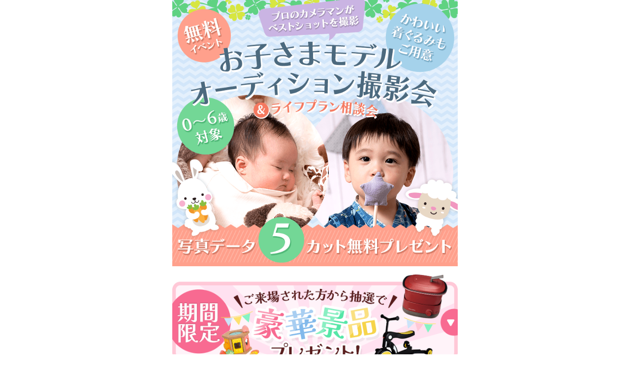

--- FILE ---
content_type: text/html
request_url: https://event.hoken-mammoth.jp/sp/lps/event_sns/?s_mf=bmaM_01&cta=e_bottom_text&slug=%EF%BF%BD%EF%BF%BD%EF%BF%BD%EF%BF%BD%EF%BF%BD%EF%BF%BD%EF%BF%BD%EF%BF%BD%EF%BF%BD%EF%BF%BD%EF%BF%BD%EF%BF%BD%EF%BF%BD%EF%BF%BD%EF%BF%BDNo.1%EF%BF%BD%EF%BF%BD%EF%BF%BD%EF%BF%BD%EF%BF%BD%EF%BF%BD%EF%BF%BD%EF%BF%BD%EF%BF%BD%EF%BF%BD%EF%BF%BD%EF%BF%BD%EF%BF%BD%EF%BF%BD%EF%BF%BD%EF%BF%BD%EF%BF%BD%EF%BF%BD%EF%BF%BD%EF%BF%BD%EF%BF%BD%EF%BF%BD%EF%BF%BD%EF%BF%BD%EF%BF%BD%EF%BF%BD%EF%BF%BD%EF%BF%BD%EF%BF%BD%EF%BF%BD%EF%BF%BD%EF%BF%BD%EF%BF%BD
body_size: 15686
content:

<!DOCTYPE html>
<html lang="ja">
<head>
<meta charset="UTF-8">
<title>【参加無料】お子さまモデルオーディション撮影会とライフプラン相談会｜保険マンモス</title>
<meta http-equiv="X-UA-Compatible" content="IE=edge">
<meta name="viewport" content="width=device-width, initial-scale=1.0, maximum-scale=1.0">
<meta name="format-detection" content="telephone=no">
<meta name="description" content="無料で参加できるお子さまモデルオーディション撮影会開催中！プロのカメラマンがお子さまのベストショットを撮影します。さらに、ファイナンシャルプランナーにお子さまの未来のお金について、専門家に無料で相談もできます。">
<meta name="keywords" content="保険マンモス,お子さまモデルオーディション撮影会,ライフプラン相談会">
<meta property="og:url" content="http://event.hoken-mammoth.jp/sp/lps/event_sns/">
<meta property="og:type" content="website">
<meta property="og:title" content="【参加無料】お子さまモデルオーディション撮影会とライフプラン相談会｜保険マンモス">
<meta property="og:description" content="無料で参加できるお子さまモデルオーディション撮影会開催中！プロのカメラマンがお子さまのベストショットを撮影します。さらに、ファイナンシャルプランナーにお子さまの未来のお金について、専門家に無料で相談もできます。">
<meta property="og:image" content="http://www.hoken-mammoth.jp/img/logo.gif">
<meta property="fb:admins" content="393550490662345">
<link rel="canonical" href="http://event.hoken-mammoth.jp/sp/lps/event_sns/">
<link rel="stylesheet" href="css/style.min.css?1765444798">
<!-- Facebook Pixel Code -->
<script>
  !function(f,b,e,v,n,t,s)
  {if(f.fbq)return;n=f.fbq=function(){n.callMethod?
  n.callMethod.apply(n,arguments):n.queue.push(arguments)};
  if(!f._fbq)f._fbq=n;n.push=n;n.loaded=!0;n.version='2.0';
  n.queue=[];t=b.createElement(e);t.async=!0;
  t.src=v;s=b.getElementsByTagName(e)[0];
  s.parentNode.insertBefore(t,s)}(window, document,'script',
  'https://connect.facebook.net/en_US/fbevents.js');
  fbq('init', '393752811038407');
  fbq('track', 'PageView');
</script>
<noscript><img height="1" width="1" style="display:none"
  src="https://www.facebook.com/tr?id=393752811038407&ev=PageView&noscript=1"
/></noscript>
<!-- End Facebook Pixel Code -->
<style>
	.warningTitle {
		color:			red;
		font-family:	'ＭＳ ゴシック', 'MS Gothic';
		font-size:		21px;
		font-weight:	bold;
	}

	.warningContents {
		color:			red;
		display:		inline-block;
		font-family:	'ＭＳ ゴシック', 'MS Gothic';
		font-size:		14px;
		font-weight:	bold;
		width:			100%;
		text-align:		left;
	}
</style>
<!-- Optimize Next -->
<script>(function(p,r,o,j,e,c,t,g){
p['_'+t]={};g=r.createElement('script');g.src='https://www.googletagmanager.com/gtm.js?id=GTM-'+t;r[o].prepend(g);
g=r.createElement('style');g.innerText='.'+e+t+'{visibility:hidden!important}';r[o].prepend(g);
r[o][j].add(e+t);setTimeout(function(){if(r[o][j].contains(e+t)){r[o][j].remove(e+t);p['_'+t]=0}},c)
})(window,document,'documentElement','classList','loading',2000,'KB7562W3')</script>
<!-- End Optimize Next -->

<!-- Google Tag Manager:20210906 -->
<script>(function(w,d,s,l,i){w[l]=w[l]||[];w[l].push({'gtm.start':
new Date().getTime(),event:'gtm.js'});var f=d.getElementsByTagName(s)[0],
j=d.createElement(s),dl=l!='dataLayer'?'&l='+l:'';j.async=true;j.src=
'https://www.googletagmanager.com/gtm.js?id='+i+dl;f.parentNode.insertBefore(j,f);
})(window,document,'script','dataLayer','GTM-M6ZK4V');</script>
<!-- End Google Tag Manager -->

<!-- Google tag (gtag.js) -->
<script async src="https://www.googletagmanager.com/gtag/js?id=G-NLW6BW6CB2"></script>
<script>
  window.dataLayer = window.dataLayer || [];
  function gtag(){dataLayer.push(arguments);}
  gtag('js', new Date());

  gtag('config', 'G-NLW6BW6CB2');
</script>

<script type='text/javascript' src='https://js.hatmiso.net/fmlp.js' async></script>
<!-- Facebook Pixel Code -->
<script>
  !function(f,b,e,v,n,t,s)
  {if(f.fbq)return;n=f.fbq=function(){n.callMethod?
  n.callMethod.apply(n,arguments):n.queue.push(arguments)};
  if(!f._fbq)f._fbq=n;n.push=n;n.loaded=!0;n.version='2.0';
  n.queue=[];t=b.createElement(e);t.async=!0;
  t.src=v;s=b.getElementsByTagName(e)[0];
  s.parentNode.insertBefore(t,s)}(window, document,'script',
  'https://connect.facebook.net/en_US/fbevents.js');
  fbq('init', '1234165117016980');
  fbq('track', 'PageView');
</script>
<noscript><img height="1" width="1" style="display:none"
  src="https://www.facebook.com/tr?id=1234165117016980&ev=PageView&noscript=1"
/></noscript>
<!-- End Facebook Pixel Code -->
</head>
<body id="top">
<!--</?php include("/www/www.hoken-mammoth.jp/htdocs/secure/new200901/tpl/gtm.php"); ?>-->
<!-- Google Tag Manager (noscript):20210906 -->
<noscript><iframe src="https://www.googletagmanager.com/ns.html?id=GTM-M6ZK4V"
height="0" width="0" style="display:none;visibility:hidden"></iframe></noscript>
<!-- End Google Tag Manager (noscript) --><main>

<div id="modal" class="modal">
  <div class="modal__body">
    <a href="https://liff.line.me/2007763560-gln5A8Oz?sl=175560636921826395271621" target="_blank"><img src="../img/line_popup.png" alt="LINE登録で今後の開催日程を確認！[まずはLINEを登録]" width="350" height="500"></a>
    <button class="modal__button--close"></button>
  </div>
</div>
<div class="l-container l-container-Fit u-MB_16-XS" id="top">
<div class="l-row">
<div class="l-g-12-XS">


<h1 class="u-MB_0-XS"><img src="../img/main_top.png?1765444798" alt="プロのカメラマンがベストショットを撮影 お子さま撮影会 & お子さまの未来を考えるライフプラン相談会"></h1>
</div>
</div>
</div>

<div class="l-container u-MB_16-XS">
<div class="l-row">
<div class="l-g-12-XS">
<a href="#present-campaign"><img src="../img/banner_present_campaign.png" alt="豪華景品プレゼント！抽選で35名様に当たる！"></a>
</div>
</div>
</div><div class="l-container u-MB_16-XS">
<div class="l-row">
<div class="l-g-12-XS">
<a href="#schedule"><img src="../img/button.png" class="btn-schedule" alt="会場と日程を見る"></a>
</div>
</div>
</div>
<div class="floating">
  <div class="floating_inner">
    <div class="l-container">
      <div class="l-row">
        <div class="l-g-12-XS floating_present-campaign">
          <img src="../img/floating_present_campaign.png" alt="今だけ！プレゼントキャンペーン実施中！">
        </div>
        <div class="l-g-12-XS">
          <a href="#schedule"><img src="../img/button.png" class="btn-schedule5" alt="会場と日程を見る"></a>
        </div>
      </div>
    </div>
  </div>
</div>
<div class="l-container u-MB_24-XS">
<div class="l-row">
<div class="l-g-12-XS">
<!-- <img src="../img/banner_kigurumi_bee.png?" class="u-MB_8-XS" alt="[2月に追加！]かわいいハチの着ぐるみもご用意"> -->
<img src="../img/banner_kigurumi.png?1765444798" class="u-MB_8-XS" alt="選べる！かわいい着ぐるみもご用意！">
<!-- <p class="u-Text_XS u-Line-height_XS u-Hang u-Bold">※会場にて80cmサイズのハチ・ウサギ・ヒツジの着ぐるみ衣装をご用意しています（写真はイメージになります）</p> -->
</div>
</div>
</div>
<div class="l-container l-container-Fit u-MB_16-XS">
<div class="l-row">
<div class="l-g-12-XS">
<h2 class="u-MB_0-XS"><img src="img/title_event1.png" alt="[お子さま撮影会のご案内]プロのカメラマンがお子さまを撮影"></h2>
</div>
<div class="l-g-12-XS"><img src="img/flag.png" alt=""></div>
</div>
</div>

<div class="l-container u-MB_16-XS">
<div class="l-row">
<div class="l-g-12-XS"><img src="../img/img_service.png?1765444798" alt="写真データプレゼント・かわいい衣装多数ご用意・自前の衣装もちこみOK"></div>
</div>
</div>

<div class="l-container u-MB_24-XS">
<div class="l-row">
<div class="l-g-12-XS">
<p class="u-Text_XS u-Line-height_XS u-Hang">※会場にて80cmサイズのハチ・ウサギ・ヒツジの着ぐるみ衣装をご用意しています</p>
</div>
</div>
</div>

<div class="l-container l-container-Fit u-MB_24-XS">
<div class="l-row">
<div class="l-g-12-XS">
<h2 class="u-MB_0-XS"><img src="../img/title_model_audition.png" alt="モデルオーディション"></h2>
</div>
<div class="l-g-12-XS"><img src="img/flag.png" alt=""></div>
</div>
</div>

<div class="l-container u-MB_24-XS">
<div class="l-row">
<div class="l-g-12-XS">
<p class="u-Text_MD u-MB_0-XS u-PH_12-XS">オーディション撮影会に参加された方の中からグランプリを数組選出させていただきます。グランプリを受賞されたモデルは、映画館やテレビのCMに広告モデルとして掲載されます。</p>
</div>
</div>
</div>

<div class="l-container l-container-Fit u-MB_24-XS">
<div class="l-row">
<div class="l-g-12-XS">
<h2 class="u-MB_0-XS"><img src="../img/title_grandprix1.png?1765444798" alt="グランプリ1 映画のCMモデル"></h2>
</div>
</div>
</div>

<div class="l-container u-MB_24-XS">
<div class="l-row">
<div class="l-g-12-XS">
<img src="../img/grandprix_movie.png?1765444798" alt="">
</div>
</div>
</div>

<div class="l-container l-container-Fit u-MB_24-XS">
<div class="l-row">
<div class="l-g-12-XS">
<h2 class="u-MB_0-XS"><img src="../img/title_grandprix2.png?1765444798" alt="グランプリ2 テレビのCMモデル"></h2>
</div>
</div>
</div>

<div class="l-container u-MB_24-XS">
<div class="l-row">
<div class="l-g-12-XS">
<img src="../img/grandprix_tvcm.png?1765444798" alt="">
</div>
</div>
</div>

<div class="l-container u-MB_24-XS">
<div class="l-row">
<div class="l-g-12-XS">

<div class="box box-SM box-Bordered">
<p class="u-Text_SM u-Bold u-Line-height_XS u-Align_C-XS u-MT_4-XS u-MT_8-MD u-MB_8-XS u-MB_16-MD">注意事項</p>
<ul class="list list-XS">
<li class="u-PB_8-XS">オーディションの結果、詳細は受賞者のみにご連絡致します。</li>
<li class="u-PB_8-XS">イベントに参加された方は自動的エントリーとなります。</li>
<li class="u-PB_8-XS">オーディション参加は必須ではございません。<br>参加をご希望されない方はイベント事務局までご連絡ください。</li>
<li class="u-PB_8-XS">オーディション内容は予告なく変更となる場合がございます。</li>
<li class="u-PB_8-XS">オーディションに関するご質問は下記の連絡先（株式会社Timers）までご連絡をお願い致します。<br>連絡先：event@famm.us</li>
</ul>
</div>

</div>
</div>
</div>

<div class="l-container u-MB_32-XS">
<div class="l-row">
<div class="l-g-12-XS">
<a href="#schedule"><img src="../img/button.png" class="btn-schedule2" alt="会場と日程を見る"></a>
</div>
</div>
</div>

<div class="l-container l-container-Fit u-MB_24-XS">
<div class="l-row">
<div class="l-g-12-XS">
<h2 class="u-MB_0-XS"><img src="img/title_event2.png" alt="[ライフプラン相談会のご案内]お子さまの未来を考えるライフプラン相談会"></h2>
</div>
<div class="l-g-12-XS"><img src="img/flag.png" alt=""></div>
</div>
</div>

<div class="l-container u-MB_24-XS">
<div class="l-row">
<div class="l-g-12-XS">
<p class="u-Text_MD u-MB_0-XS u-PH_12-XS">「教育費はどのくらい？」知りたいけれどなかなか聞けないお子さまにかかるお金のことをファイナンシャルプランナーに気軽に相談できます。</p>
</div>
</div>
</div>

<div class="l-container l-container-Fit u-MB_24-XS">
<div class="l-row">
<div class="l-g-12-XS">
<h2 class="u-MB_0-XS"><img src="img/title_about_fp.png" alt="ファイナンシャルプランナーって？"></h2>
</div>
</div>
</div>

<div class="l-container u-MB_24-XS">
<div class="l-row">
<div class="l-g-12-XS">
<p class="u-Text_MD u-MB_0-XS u-PH_12-XS">お金の専門家です。家計管理や教育費、住宅ローン、保険の知識が豊富な頼れる存在。子育て世代の「お金」について、なんでもお答えします！</p>
</div>
</div>
</div>

<div class="l-container u-MB_24-XS">
<div class="l-row">
<div class="l-g-12-XS">
<img src="img/img_affair.png" alt="こんなお金の心配はありませんか？ ●日々の家計運営と教育費の準備、両立がむずかしい ●定期預金？学資保険？貯まりやすい方法ってあるの？ ●損している？税金や公的制度の内容がよくわからない ●保険は必要だけど、高いのは困る！何を選べばいいの？ ●子育てのお金のことは、ママ友に相談しにくい">
</div>
</div>
</div>

<div class="l-container u-MB_24-XS">
<div class="l-row">
<div class="l-g-12-XS">
<img src="img/img_reserv.png" alt="個別相談のご予約もOK（無料・後日予約制） もっと教えてもらいたいことがある、ご家族同伴でもう一度アドバイスを聞きたい方は、担当のファイナンシャルプランナーと後日ゆっくりと相談ができます。※ご自宅やご自宅近くのカフェなどに伺います。">
</div>
</div>
</div>

<div class="l-container u-MB_32-XS">
<div class="l-row">
<div class="l-g-12-XS">
<a href="#schedule"><img src="../img/button.png" class="btn-schedule3" alt="会場と日程を見る"></a>
</div>
</div>
</div>

<div class="l-container l-container-Fit u-MB_16-XS" id="present-campaign">
<div class="l-row">
<div class="l-g-12-XS">
<h2 class="u-MB_0-XS"><img src="../img/main_present_campaign.png?1765444798" alt="プレゼントキャンペーンのご案内"></h2>
</div>
</div>
</div>

<div class="l-container u-MB_24-XS">
<div class="l-row">
<div class="l-g-12-XS">
<p class="u-Text_XS u-Line-height_XS u-MB_8-XS">■応募対象者<br>2025年6月1日～2025年12月31日までのイベントに参加されイベントアンケートに回答された方</p>
<p class="u-Text_XS u-Line-height_XS u-MB_8-XS">■応募方法<br>当イベント参加されイベントアンケートに回答された後、自動的に本キャンペーンにエントリーされます。</p>
<p class="u-Text_XS u-Line-height_XS u-MB_0-XS">■当選者の発表について</p>
<p class="u-Text_XS u-Hang u-Line-height_XS u-MB_0-XS">・当選発表は商品の発送をもってかえさせていただきます。</p>
<p class="u-Text_XS u-Hang u-Line-height_XS u-MB_8-XS">・賞品の発送は2026年2月頃を予定しております。</p>
<p class="u-Text_XS u-Line-height_XS u-MB_0-XS">■注意事項</p>
<p class="u-Text_XS u-Hang u-Line-height_XS u-MB_0-XS">・賞品、カラーはお選びいただけません。</p>
<p class="u-Text_XS u-Hang u-Line-height_XS u-MB_0-XS">・当選された方の住所及び連絡先不明、長期ご不在、その他の理由によりご連絡が取れない場合、当選を取り消す場合があります。</p>
<p class="u-Text_XS u-Hang u-Line-height_XS u-MB_0-XS">・都合により商品が変更になる可能性がございます。</p>
</div>
</div>
</div>

<div class="l-container u-MB_32-XS">
<div class="l-row">
<div class="l-g-12-XS">
<dl id="js-accordion2" class="accordion accordion-SM">
<dt class="accordion_heading">プレゼントキャンペーンの応募規約<svg role="img" class="icon icon-XS"><use xlink:href="img/icon.svg#chevron-down"/></svg></dt>
<dd class="accordion_content">
<div class="l-row l-row-Gutter_0-XS">
<div class="l-g-12-XS">
<p class="u-Text_SM u-Line-height_XS u-MB_0-XS u-Bold">応募規約</p>
<p class="u-Text_SM u-Line-height_XS u-MB_8-XS">保険マンモス株式会社(以下、「当社」といいます）が主催するプレゼントキャンペーン（以下、「本キャンペーン」といいます）の応募規約（以下、「本規約」といいます）の内容をご理解いただき、当イベント参加時点で規約に同意したものとみなします。</p>
<p class="u-Text_SM u-Line-height_XS u-MB_0-XS u-Bold">■キャンペーン期間</p>
<p class="u-Text_SM u-Line-height_XS u-MB_8-XS">2025年6月1日～2025年12月31日開催分まで</p>
<p class="u-Text_SM u-Line-height_XS u-MB_0-XS u-Bold">■応募方法</p>
<p class="u-Text_SM u-Line-height_XS u-MB_8-XS">当イベント参加されイベントアンケートに回答された後、自動的に本キャンペーンにエントリーされます。</p>
<p class="u-Text_SM u-Line-height_XS u-MB_0-XS u-Bold">■参加資格</p>
<p class="u-Text_SM u-Line-height_XS u-MB_8-XS">キャンペーン期間内に当イベントに参加された方<br>日本国内に賞品の受領の為に必要な住所又は居所を有する方。</p>
<p class="u-Text_SM u-Line-height_XS u-MB_0-XS u-Bold">■抽選方法・当選者の発表について</p>
<p class="u-Text_SM u-Line-height_XS u-MB_8-XS">
応募者の中から厳正なる抽選・審査の上、当選者を決定します。<br>
当選者の方には弊社より電話・メール等でご案内いたします。<br>
当選者の方に電話・メール等が繋がらない場合は、当選を無効とさせていただきます。<br>
当選通知後5日以内にご連絡がない場合、当選が無効になる場合があります。<br>
発送先情報のご提供後、同一人物の重複当選が判明した場合、重複分の当選は無効とさせていただきます。<br>
賞品発送は2026年2月頃を予定しております。<br>
賞品の発送先は日本国内に限定いたします。<br>
都合により賞品の発送が遅れる場合もございます。<br>
賞品の発送にあたり、発送方法・発送日程・時間帯指定等のご希望にはお答えできません。<br>
配達時にご不在であった場合は、宅配便の不在票にてご対応お願いします。保管期限内にお受け取りいただけない場合も再送はいたしません。<br>
ご当選者様の住所、転居先不明・長期不在などにより賞品をお届けできない場合には、当選を無効とさせていただきます。<br>
当選で獲得された権利は、第三者に譲渡することはできません。<br>
抽選・審査結果に関するお問い合わせにはお答えできませんので予めご了承ください。</p>
<p class="u-Text_SM u-Line-height_XS u-MB_0-XS u-Bold">■賞品</p>
<p class="u-Text_SM u-Line-height_XS u-MB_8-XS">・レコルト　ポットデュオ キャレ　3名</p>
<p class="u-Text_SM u-Line-height_XS u-MB_8-XS">・JTC　Freeキッズスケーター　3名</p>
<p class="u-Text_SM u-Line-height_XS u-MB_8-XS">・WOODY PUDDY　はじめてのつみき　もぐもぐボックス　7名</p>
<p class="u-Text_SM u-Line-height_XS u-MB_8-XS">・ミキハウス　テーブルウェアセット　7名</p>
<p class="u-Text_SM u-Line-height_XS u-MB_8-XS">・ミキハウス　【ポカポカフレンズのおんがくえほん】ピアノ　15名</p>
<p class="u-Text_SM u-Line-height_XS u-MB_0-XS u-Bold">■注意事項</p>
<p class="u-Text_SM u-Line-height_XS u-MB_8-XS">
賞品・カラーはお選びいただけません。<br>
応募者が20歳未満の方は保護者の同意を得た上でご参加ください。本キャンペーンへご参加された場合、当該応募者は保護者の方の同意を得ているものとみなします。<br>
当選はお1人様につき1回までとなります。<br>
賞品デザイン・仕様などは、変更になる場合がございます。<br>
賞品の交換、換金、返品等には応じかねます。<br>
本キャンペーンは予告なく終了する場合がございます。<br>
当社の社員及び関係者の方は本キャンペーンの対象外となります。<br>
本キャンペーンは、やむを得ない事情により中止又は内容が変更となる場合がございます。</p>
<p class="u-Text_SM u-Line-height_XS u-MB_0-XS u-Bold">■禁止事項</p>
<p class="u-Text_SM u-Line-height_XS u-MB_8-XS">本キャンペーンに際して、以下の行為を禁止します。当社は、お客様が以下に該当する行為又は該当する恐れのある行為を行ったと判断した場合は、お客様の応募の選考除外、当選の取り消し、お客様への損害賠償請求及びその他当社が必要と判断する一切の措置を講じることがございます。</p>
<p class="u-Text_SM u-Line-height_XS u-MB_8-XS">
本規約の定めに抵触する行為<br>
本キャンペーンの適正な運営を妨げるもの又はその恐れのある行為<br>
公序良俗に反し、又は反する恐れのある行為<br>
法令等に違反し、又は犯罪行為に結びつくもの又はその恐れのある行為<br>
営利を目的とした情報提供、広告宣伝もしくは勧誘行為<br>
上記のほか本キャンペーンの趣旨・目的に合わないと当社が判断した行為</p>
<p class="u-Text_SM u-Line-height_XS u-MB_0-XS u-Bold">■著作権、商標等知的財産権について</p>
<p class="u-Text_SM u-Line-height_XS u-MB_8-XS">本キャンペーンのすべての著作物、肖像、キャラクター、マーク、その他の情報は、当社ないしその提供者が著作権、商標権（トレードマークやサービスマーク）等の知的財産権、又はその使用権その他の権利を有しております。</p>
<p class="u-Text_SM u-Line-height_XS u-MB_0-XS u-Bold">■免責事項</p>
<p class="u-Text_SM u-Line-height_XS u-MB_8-XS">当社は、お客様による本キャンペーンの参加に関連してお客様が被った損害ならびにお客様と第三者の間で生じたいかなる紛争についても、その原因の如何を問わず、いかなる責任も負担いたしません。ただし、当社に故意又は重大な過失があった場合はこの限りではありません。</p>
<p class="u-Text_SM u-Line-height_XS u-MB_0-XS u-Bold">■個人情報の取扱について</p>
<p class="u-Text_SM u-Line-height_XS u-MB_8-XS">本キャンペーンにてご応募いただいたお客様の個人情報（以下、「当該情報」といいます）は、当社の「プライバシーポリシー」に従って厳重に管理いたします。当該情報は、お客様からのお問合せ等に対する回答のご連絡、賞品の当選通知及び賞品発送に伴うご連絡、景品表示法で制限される重複当選の確認に必要な範囲で利用させていただきます。</p>
<p class="u-Text_SM u-Line-height_XS u-MB_0-XS u-Bold">■その他</p>
<p class="u-Text_SM u-Line-height_XS u-MB_8-XS">
事情の如何を問わず、本キャンペーンの利用又は利用不能によりお客様に損害が生じたとしても、当社に故意又は重大な過失がない限り、当社及び事務局は当該損害につき責任を負わないものとします。<br>
当社は、お客様が本規約の定めに違反したことで当社もしくは事務局が被った損害の賠償を請求できるものとします。<br>
本規約は日本法に準拠するものとします。<br>
本キャンペーンに関連する一切の紛争は、東京地方裁判所を第一審の専属的合意管轄裁判所とさせていただきます。</p>
<p class="u-Text_SM u-Line-height_XS u-MB_0-XS u-Bold">■キャンペーンに関するお問い合わせ</p>
<p class="u-Text_SM u-Line-height_XS u-MB_0-XS">
プレゼントキャンペーン事務局<br>
フリーダイヤル：0120-578-132　受付時間　9:00～19:00（土日祝含む）<br>
メールアドレス：hoken-mammoth@i.msgs.jp</p>
</div>
</div>
</dd>
</dl>
</div>
</div>
</div>

<div class="l-container u-MB_32-XS">
<div class="l-row">
<div class="l-g-12-XS">
<a href="#schedule"><img src="../img/button.png" alt="会場と日程を見る"></a>
</div>
</div>
</div>

<div class="l-container l-container-Fit u-MB_32-XS">
<div class="l-row">
<div class="l-g-12-XS">
<h2 class="u-MB_0-XS"><img src="img/title_introduce.png" alt="撮影会を写真や動画でご紹介"></h2>
</div>
<div class="l-g-12-XS"><img src="img/flag.png" alt="">
</div>
</div>
</div>

<div class="photo-grid u-MB_8-XS">
  <div class="photo-grid_row">
    <div class="photo-grid_item"><img src="img/photo1.jpg"></div>
    <div class="photo-grid_item"><img src="img/photo2.jpg"></div>
    <div class="photo-grid_item"><img src="img/photo3.jpg"></div>
  </div>
  <div class="photo-grid_row">
    <div class="photo-grid_item"><img src="img/photo4.jpg"></div>
    <div class="photo-grid_item"><img src="img/photo5.jpg"></div>
    <div class="photo-grid_item"><img src="img/photo6.jpg"></div>
  </div>
  <div class="photo-grid_row">
    <div class="photo-grid_item"><img src="img/photo7.jpg"></div>
    <div class="photo-grid_item"><img src="img/photo8.jpg"></div>
    <div class="photo-grid_item"><img src="img/photo9.jpg"></div>
  </div>
</div>

<div class="l-container u-MB_24-XS">
<div class="l-row">
<div class="l-g-12-XS">
<p class="u-Text_XS u-Hang u-Line-height_XS u-MB_0-XS">※上記は実際の撮影会の様子ですが、撮影会の会場によって、撮影セットおよびご用意の衣装が異なります。予めご了承ください。</p>
</div>
</div>
</div>

<div class="l-container l-container-Fit u-MB_24-XS">
<div class="l-row">
<div class="l-g-12-XS">
<h2 class="u-MB_0-XS"><img src="img/title_at_home.png" alt="アットホームな雰囲気です。お気軽にお越しください！"></h2>
</div>
</div>
</div>

<div class="l-container u-MB_32-XS">
<div class="l-row">
<div class="l-g-12-XS">
<a href="https://www.instagram.com/babyphoto_free/" target="_blank"><img src="img/banner_instagram.png" alt="Instagram | @babyphoto_free 撮影した写真をご紹介しています！"></a>
</div>
</div>
</div>

<div class="l-container l-container-Fit u-MB_16-XS">
<div class="l-row">
<div class="l-g-12-XS">
<h2 class="u-MB_0-XS"><img src="../img/title_support_company.png" alt="「お子さまモデルオーディション撮影会＆ライフプラン相談会」応援企業"></h2>
</div>
<div class="l-g-12-XS"><img src="img/flag.png" alt="">
</div>
</div>
</div>

<div class="l-container u-MB_24-XS">
<div class="l-row">
<div class="l-g-12-XS">
<p class="u-Text_MD u-MB_0-XS u-PH_12-XS">国内最大級のママ向けメディア・サービスが当撮影会を推奨しています！</p>
</div>
</div>
</div>

<div class="l-container u-MB_24-XS">
<div class="l-row">
<div class="l-g-6-XS">
<img class="u-MB_16-XS" src="../img/logo_babyco.png" alt="babyco">
</div>
<div class="l-g-6-XS">
<img src="../img/logo_asmama.png" alt="asmama">
</div>
</div>
</div>


<div class="l-container u-MB_32-XS">
<div class="l-row">
<div class="l-g-12-XS">
<a href="#schedule"><img src="../img/button.png" class="btn-schedule4" alt="会場と日程を見る"></a>
</div>
</div>
</div>

<div class="l-container l-container-Fit u-MB_16-XS" id="schedule">
<div class="l-row">
<div class="l-g-12-XS">
<h2 class="u-MB_0-XS"><img src="img/title_schedule.png" alt="会場と日程"></h2>
</div>
<div class="l-g-12-XS"><img src="img/flag.png" alt="">
</div>
</div>
</div>
<div class="l-container u-MB_16-XS">
<div class="l-row">
<div class="l-g-12-XS u-Align_C-XS">
<span class="label label-MD label-Primary label-Round">お住まいの地域をお選びください</span>
</div>
</div>
</div>
<div class="l-container u-MB_16-XS">
<div class="l-row l-row-Gutter_10-XS">

<div class="l-container u-MB_16-XS"><div class="l-row"><div class="l-g-12-XS u-MB_8-XS"><a href="#" class="button button-SM button-Secondary button-Outline button-Round_5 button-Symbol-B u-Width_Full-XS" id="btn-all">全ての地域を表示<svg role="img" class="icon"><use xlink:href="img/icon.svg#chevron-down"/></svg></a></div></div><div class="l-row l-row-Gutter_10-XS""><div class="l-g-3-XS l-g-4-MD u-MB_8-XS"><a href="#" class="button button-SM button-Secondary button-Outline button-Round_5 button-Symbol-B u-Width_Full-XS" id="btn-hokkaido">北海道<svg role="img" class="icon"><use xlink:href="img/icon.svg#chevron-down"/></svg></a></div><div class="l-g-3-XS l-g-4-MD u-MB_8-XS"><a href="#" class="button button-SM button-Secondary button-Outline button-Round_5 button-Symbol-B u-Width_Full-XS" id="btn-kanto">関東<svg role="img" class="icon"><use xlink:href="img/icon.svg#chevron-down"/></svg></a></div><div class="l-g-3-XS l-g-4-MD u-MB_8-XS"><a href="#" class="button button-SM button-Secondary button-Outline button-Round_5 button-Symbol-B u-Width_Full-XS" id="btn-tokai">東海<svg role="img" class="icon"><use xlink:href="img/icon.svg#chevron-down"/></svg></a></div><div class="l-g-3-XS l-g-4-MD u-MB_8-XS"><a href="#" class="button button-SM button-Secondary button-Outline button-Round_5 button-Symbol-B u-Width_Full-XS" id="btn-hokuriku">北陸<svg role="img" class="icon"><use xlink:href="img/icon.svg#chevron-down"/></svg></a></div><div class="l-g-3-XS l-g-4-MD u-MB_8-XS"><a href="#" class="button button-SM button-Secondary button-Outline button-Round_5 button-Symbol-B u-Width_Full-XS" id="btn-chubu">中部<svg role="img" class="icon"><use xlink:href="img/icon.svg#chevron-down"/></svg></a></div><div class="l-g-3-XS l-g-4-MD u-MB_8-XS"><a href="#" class="button button-SM button-Secondary button-Outline button-Round_5 button-Symbol-B u-Width_Full-XS" id="btn-kansai">関西<svg role="img" class="icon"><use xlink:href="img/icon.svg#chevron-down"/></svg></a></div><div class="l-g-3-XS l-g-4-MD u-MB_8-XS"><a href="#" class="button button-SM button-Secondary button-Outline button-Round_5 button-Symbol-B u-Width_Full-XS" id="btn-chugoku">中国<svg role="img" class="icon"><use xlink:href="img/icon.svg#chevron-down"/></svg></a></div><div class="l-g-3-XS l-g-4-MD u-MB_8-XS"><a href="#" class="button button-SM button-Secondary button-Outline button-Round_5 button-Symbol-B u-Width_Full-XS" id="btn-kyushu">九州<svg role="img" class="icon"><use xlink:href="img/icon.svg#chevron-down"/></svg></a></div></div></div>
<div class="l-container u-MB_24-XS" id="hokkaido"><div class="l-row"><div class="l-g-12-XS"><h3 class="heading-Area">北海道</h3><ul class="list-group list-group-Schedule"><li class="list-group_item"><a class="schedule" href="https://www.hoken-mammoth.jp/sp/event_prm5/?e_id=112029"><span class="schedule_area"><label class="label label-LG label-Secondary" style="border-bottom-right-radius: 5px;">札幌</label> <span class="label label-SM  label-Round"></span></span><p class="schedule_date">1月14日(水) <span class="schedule_time"><svg role="img" class="icon"><use xlink:href="img/icon.svg#clock"/></svg>10：00～14：40</span></p><p class="schedule_place"><object><a href="https://maps.app.goo.gl/eM2AdCt3vvHpzmLe7" target="_blank">松崎ビル 3階　会議室</a> <a href="https://maps.app.goo.gl/eM2AdCt3vvHpzmLe7" target="_blank" class="button button-XXS button-Tertiary button-Round button-Symbol-R schedule_button-Area">会場<svg role="img" class="icon"><use xlink:href="img/icon.svg#chevron-right"></use></svg></a></object></p><div class="schedule_arrow_button">申込<svg role="img" class="icon"><use xlink:href="img/icon.svg#chevron-right"></use></svg></div></form></a></li></ul></div></div></div><div class="l-container u-MB_24-XS" id="kanto"><div class="l-row"><div class="l-g-12-XS"><h3 class="heading-Area">関東</h3><ul class="list-group list-group-Schedule"><li class="list-group_item"><a class="schedule schedule-Close" href="https://www.hoken-mammoth.jp/sp/event_prm5/?e_id=111663"><span class="schedule_area"><label class="label label-LG label-Secondary" style="border-bottom-right-radius: 5px;">吉祥寺</label> <span class="label label-SM  label-Round"></span></span><div class="schedule_odd schedule_odd-Close"><span>満席</span></div><p class="schedule_date">12月14日(日) <span class="schedule_time"><svg role="img" class="icon"><use xlink:href="img/icon.svg#clock"/></svg>10：00～14：40</span></p><p class="schedule_place"><object><a href="https://maps.app.goo.gl/yetaT4CnpV2R4mCYA" target="_blank">武蔵野商工会議所 4F 市民会議室ゼロワンホール</a> <a href="https://maps.app.goo.gl/yetaT4CnpV2R4mCYA" target="_blank" class="button button-XXS button-Tertiary button-Round button-Symbol-R schedule_button-Area">会場<svg role="img" class="icon"><use xlink:href="img/icon.svg#chevron-right"></use></svg></a></object></p><div class="schedule_arrow_button">申込<svg role="img" class="icon"><use xlink:href="img/icon.svg#chevron-right"></use></svg></div></form></a></li><li class="list-group_item"><a class="schedule schedule-Close" href="https://www.hoken-mammoth.jp/sp/event_prm5/?e_id=111676"><span class="schedule_area"><label class="label label-LG label-Secondary" style="border-bottom-right-radius: 5px;">川崎</label> <span class="label label-SM  label-Round"></span></span><div class="schedule_odd schedule_odd-Close"><span>満席</span></div><p class="schedule_date">12月20日(土) <span class="schedule_time"><svg role="img" class="icon"><use xlink:href="img/icon.svg#clock"/></svg>10：00～14：40</span></p><p class="schedule_place"><object><a href="https://maps.app.goo.gl/xHsYqa6f9w2q1gHZ6" target="_blank">川崎市産業振興会館4階　A展示場</a> <a href="https://maps.app.goo.gl/xHsYqa6f9w2q1gHZ6" target="_blank" class="button button-XXS button-Tertiary button-Round button-Symbol-R schedule_button-Area">会場<svg role="img" class="icon"><use xlink:href="img/icon.svg#chevron-right"></use></svg></a></object></p><div class="schedule_arrow_button">申込<svg role="img" class="icon"><use xlink:href="img/icon.svg#chevron-right"></use></svg></div></form></a></li><li class="list-group_item"><a class="schedule" href="https://www.hoken-mammoth.jp/sp/event_prm5/?e_id=112126"><span class="schedule_area"><label class="label label-LG label-Secondary" style="border-bottom-right-radius: 5px;">溝の口</label> <span class="label label-SM  label-Round"></span></span><p class="schedule_date">1月12日(月) <span class="schedule_time"><svg role="img" class="icon"><use xlink:href="img/icon.svg#clock"/></svg>10：00～14：40</span></p><p class="schedule_place"><object><a href="https://maps.app.goo.gl/2mjYBHhD2f6DAah76" target="_blank">川崎市民プラザ　セミナールーム</a> <a href="https://maps.app.goo.gl/2mjYBHhD2f6DAah76" target="_blank" class="button button-XXS button-Tertiary button-Round button-Symbol-R schedule_button-Area">会場<svg role="img" class="icon"><use xlink:href="img/icon.svg#chevron-right"></use></svg></a></object></p><div class="schedule_arrow_button">申込<svg role="img" class="icon"><use xlink:href="img/icon.svg#chevron-right"></use></svg></div></form></a></li><li class="list-group_item"><a class="schedule" href="https://www.hoken-mammoth.jp/sp/event_prm5/?e_id=112226"><span class="schedule_area"><label class="label label-LG label-Secondary" style="border-bottom-right-radius: 5px;">船橋</label> <span class="label label-SM  label-Round"></span></span><p class="schedule_date">1月12日(月) <span class="schedule_time"><svg role="img" class="icon"><use xlink:href="img/icon.svg#clock"/></svg>10：00～14：40</span></p><p class="schedule_place"><object><a href="https://maps.app.goo.gl/2tDBuUczbrgCzwLC6" target="_blank">プロム船橋</a> <a href="https://maps.app.goo.gl/2tDBuUczbrgCzwLC6" target="_blank" class="button button-XXS button-Tertiary button-Round button-Symbol-R schedule_button-Area">会場<svg role="img" class="icon"><use xlink:href="img/icon.svg#chevron-right"></use></svg></a></object></p><div class="schedule_arrow_button">申込<svg role="img" class="icon"><use xlink:href="img/icon.svg#chevron-right"></use></svg></div></form></a></li><li class="list-group_item"><a class="schedule" href="https://www.hoken-mammoth.jp/sp/event_prm5/?e_id=112139"><span class="schedule_area"><label class="label label-LG label-Secondary" style="border-bottom-right-radius: 5px;">立川</label> <span class="label label-SM  label-Round"></span></span><p class="schedule_date">1月13日(火) <span class="schedule_time"><svg role="img" class="icon"><use xlink:href="img/icon.svg#clock"/></svg>10：00～14：40</span></p><p class="schedule_place"><object><a href="https://maps.app.goo.gl/46ZcsUQFX2azK8Yr8" target="_blank">たましんRISURUホール地下1階　展示室</a> <a href="https://maps.app.goo.gl/46ZcsUQFX2azK8Yr8" target="_blank" class="button button-XXS button-Tertiary button-Round button-Symbol-R schedule_button-Area">会場<svg role="img" class="icon"><use xlink:href="img/icon.svg#chevron-right"></use></svg></a></object></p><div class="schedule_arrow_button">申込<svg role="img" class="icon"><use xlink:href="img/icon.svg#chevron-right"></use></svg></div></form></a></li><li class="list-group_item"><a class="schedule" href="https://www.hoken-mammoth.jp/sp/event_prm5/?e_id=112362"><span class="schedule_area"><label class="label label-LG label-Secondary" style="border-bottom-right-radius: 5px;">茅場町</label> <span class="label label-SM  label-Round"></span></span><p class="schedule_date">1月16日(金) <span class="schedule_time"><svg role="img" class="icon"><use xlink:href="img/icon.svg#clock"/></svg>10：00～14：40</span></p><p class="schedule_place"><object><a href="https://goo.gl/maps/XPwTNMMC36U2" target="_blank">NATULUCK茅場町新館 2階大会議室</a> <a href="https://goo.gl/maps/XPwTNMMC36U2" target="_blank" class="button button-XXS button-Tertiary button-Round button-Symbol-R schedule_button-Area">会場<svg role="img" class="icon"><use xlink:href="img/icon.svg#chevron-right"></use></svg></a></object></p><div class="schedule_arrow_button">申込<svg role="img" class="icon"><use xlink:href="img/icon.svg#chevron-right"></use></svg></div></form></a></li><li class="list-group_item"><a class="schedule" href="https://www.hoken-mammoth.jp/sp/event_prm5/?e_id=112152"><span class="schedule_area"><label class="label label-LG label-Secondary" style="border-bottom-right-radius: 5px;">練馬</label> <span class="label label-SM  label-Round"></span></span><p class="schedule_date">1月17日(土) <span class="schedule_time"><svg role="img" class="icon"><use xlink:href="img/icon.svg#clock"/></svg>10：00～14：40</span></p><p class="schedule_place"><object><a href="https://maps.app.goo.gl/QmrZDnM9i8RZmzp28" target="_blank">練馬産業会館 1階 集会室</a> <a href="https://maps.app.goo.gl/QmrZDnM9i8RZmzp28" target="_blank" class="button button-XXS button-Tertiary button-Round button-Symbol-R schedule_button-Area">会場<svg role="img" class="icon"><use xlink:href="img/icon.svg#chevron-right"></use></svg></a></object></p><div class="schedule_arrow_button">申込<svg role="img" class="icon"><use xlink:href="img/icon.svg#chevron-right"></use></svg></div></form></a></li><li class="list-group_item"><a class="schedule" href="https://www.hoken-mammoth.jp/sp/event_prm5/?e_id=112165"><span class="schedule_area"><label class="label label-LG label-Secondary" style="border-bottom-right-radius: 5px;">八王子</label> <span class="label label-SM  label-Round"></span></span><p class="schedule_date">1月18日(日) <span class="schedule_time"><svg role="img" class="icon"><use xlink:href="img/icon.svg#clock"/></svg>10：00～14：40</span></p><p class="schedule_place"><object><a href="https://maps.app.goo.gl/YT7VvjWzKcbkYfx9A" target="_blank">東京たま未来メッセ3階　第3会議室</a> <a href="https://maps.app.goo.gl/YT7VvjWzKcbkYfx9A" target="_blank" class="button button-XXS button-Tertiary button-Round button-Symbol-R schedule_button-Area">会場<svg role="img" class="icon"><use xlink:href="img/icon.svg#chevron-right"></use></svg></a></object></p><div class="schedule_arrow_button">申込<svg role="img" class="icon"><use xlink:href="img/icon.svg#chevron-right"></use></svg></div></form></a></li><li class="list-group_item"><a class="schedule" href="https://www.hoken-mammoth.jp/sp/event_prm5/?e_id=112238"><span class="schedule_area"><label class="label label-LG label-Secondary" style="border-bottom-right-radius: 5px;">柏</label> <span class="label label-SM  label-Round"></span></span><p class="schedule_date">1月18日(日) <span class="schedule_time"><svg role="img" class="icon"><use xlink:href="img/icon.svg#clock"/></svg>10：00～14：40</span></p><p class="schedule_place"><object><a href="https://maps.app.goo.gl/q722cfSp3R1RSQkz6" target="_blank">貸し会議室kouwa4階 A室</a> <a href="https://maps.app.goo.gl/q722cfSp3R1RSQkz6" target="_blank" class="button button-XXS button-Tertiary button-Round button-Symbol-R schedule_button-Area">会場<svg role="img" class="icon"><use xlink:href="img/icon.svg#chevron-right"></use></svg></a></object></p><div class="schedule_arrow_button">申込<svg role="img" class="icon"><use xlink:href="img/icon.svg#chevron-right"></use></svg></div></form></a></li><li class="list-group_item"><a class="schedule" href="https://www.hoken-mammoth.jp/sp/event_prm5/?e_id=112300"><span class="schedule_area"><label class="label label-LG label-Secondary" style="border-bottom-right-radius: 5px;">高崎</label> <span class="label label-SM  label-Round"></span></span><p class="schedule_date">1月18日(日) <span class="schedule_time"><svg role="img" class="icon"><use xlink:href="img/icon.svg#clock"/></svg>10：00～14：40</span></p><p class="schedule_place"><object><a href="https://maps.app.goo.gl/WA1cnhww26os9dNK6" target="_blank">Gメッセ群馬 会議棟2階　中会議室201B</a> <a href="https://maps.app.goo.gl/WA1cnhww26os9dNK6" target="_blank" class="button button-XXS button-Tertiary button-Round button-Symbol-R schedule_button-Area">会場<svg role="img" class="icon"><use xlink:href="img/icon.svg#chevron-right"></use></svg></a></object></p><div class="schedule_arrow_button">申込<svg role="img" class="icon"><use xlink:href="img/icon.svg#chevron-right"></use></svg></div></form></a></li><li class="list-group_item"><a class="schedule" href="https://www.hoken-mammoth.jp/sp/event_prm5/?e_id=112250"><span class="schedule_area"><label class="label label-LG label-Secondary" style="border-bottom-right-radius: 5px;">錦糸町</label> <span class="label label-SM  label-Round"></span></span><p class="schedule_date">1月22日(木) <span class="schedule_time"><svg role="img" class="icon"><use xlink:href="img/icon.svg#clock"/></svg>10：00～14：40</span></p><p class="schedule_place"><object><a href="https://maps.app.goo.gl/8Ko1PgkTiq9Jrs9x7" target="_blank">貸会議室ルームス  錦糸町北口駅前店　第1会議室</a> <a href="https://maps.app.goo.gl/8Ko1PgkTiq9Jrs9x7" target="_blank" class="button button-XXS button-Tertiary button-Round button-Symbol-R schedule_button-Area">会場<svg role="img" class="icon"><use xlink:href="img/icon.svg#chevron-right"></use></svg></a></object></p><div class="schedule_arrow_button">申込<svg role="img" class="icon"><use xlink:href="img/icon.svg#chevron-right"></use></svg></div></form></a></li><li class="list-group_item"><a class="schedule" href="https://www.hoken-mammoth.jp/sp/event_prm5/?e_id=112324"><span class="schedule_area"><label class="label label-LG label-Secondary" style="border-bottom-right-radius: 5px;">池袋</label> <span class="label label-SM  label-Round"></span></span><p class="schedule_date">1月22日(木) <span class="schedule_time"><svg role="img" class="icon"><use xlink:href="img/icon.svg#clock"/></svg>10：00～14：40</span></p><p class="schedule_place"><object><a href="https://maps.app.goo.gl/rF1riNtD5YMkHuc1A" target="_blank">あうるすぽっと3階　会議室B1</a> <a href="https://maps.app.goo.gl/rF1riNtD5YMkHuc1A" target="_blank" class="button button-XXS button-Tertiary button-Round button-Symbol-R schedule_button-Area">会場<svg role="img" class="icon"><use xlink:href="img/icon.svg#chevron-right"></use></svg></a></object></p><div class="schedule_arrow_button">申込<svg role="img" class="icon"><use xlink:href="img/icon.svg#chevron-right"></use></svg></div></form></a></li><li class="list-group_item"><a class="schedule" href="https://www.hoken-mammoth.jp/sp/event_prm5/?e_id=112089"><span class="schedule_area"><label class="label label-LG label-Secondary" style="border-bottom-right-radius: 5px;">平塚</label> <span class="label label-SM  label-Round"></span></span><p class="schedule_date">1月25日(日) <span class="schedule_time"><svg role="img" class="icon"><use xlink:href="img/icon.svg#clock"/></svg>10：00～14：40</span></p><p class="schedule_place"><object><a href="https://maps.app.goo.gl/oUqw9WEV93vNGwu96" target="_blank">レンタルホール湘南平塚 4階　スカイ</a> <a href="https://maps.app.goo.gl/oUqw9WEV93vNGwu96" target="_blank" class="button button-XXS button-Tertiary button-Round button-Symbol-R schedule_button-Area">会場<svg role="img" class="icon"><use xlink:href="img/icon.svg#chevron-right"></use></svg></a></object></p><div class="schedule_arrow_button">申込<svg role="img" class="icon"><use xlink:href="img/icon.svg#chevron-right"></use></svg></div></form></a></li><li class="list-group_item"><a class="schedule" href="https://www.hoken-mammoth.jp/sp/event_prm5/?e_id=112263"><span class="schedule_area"><label class="label label-LG label-Secondary" style="border-bottom-right-radius: 5px;">登戸</label> <span class="label label-SM  label-Round"></span></span><p class="schedule_date">1月27日(火) <span class="schedule_time"><svg role="img" class="icon"><use xlink:href="img/icon.svg#clock"/></svg>10：00～14：40</span></p><p class="schedule_place"><object><a href="https://maps.app.goo.gl/asPAsPL1LEYqytF86" target="_blank">多摩市民館　4階　第1会議室</a> <a href="https://maps.app.goo.gl/asPAsPL1LEYqytF86" target="_blank" class="button button-XXS button-Tertiary button-Round button-Symbol-R schedule_button-Area">会場<svg role="img" class="icon"><use xlink:href="img/icon.svg#chevron-right"></use></svg></a></object></p><div class="schedule_arrow_button">申込<svg role="img" class="icon"><use xlink:href="img/icon.svg#chevron-right"></use></svg></div></form></a></li><li class="list-group_item"><a class="schedule" href="https://www.hoken-mammoth.jp/sp/event_prm5/?e_id=112202"><span class="schedule_area"><label class="label label-LG label-Secondary" style="border-bottom-right-radius: 5px;">海老名</label> <span class="label label-SM  label-Round"></span></span><p class="schedule_date">1月28日(水) <span class="schedule_time"><svg role="img" class="icon"><use xlink:href="img/icon.svg#clock"/></svg>10：00～14：40</span></p><p class="schedule_place"><object><a href="https://maps.app.goo.gl/VBfDNeNavzTF5o6V8" target="_blank">海老名市文化会館　353多目的室</a> <a href="https://maps.app.goo.gl/VBfDNeNavzTF5o6V8" target="_blank" class="button button-XXS button-Tertiary button-Round button-Symbol-R schedule_button-Area">会場<svg role="img" class="icon"><use xlink:href="img/icon.svg#chevron-right"></use></svg></a></object></p><div class="schedule_arrow_button">申込<svg role="img" class="icon"><use xlink:href="img/icon.svg#chevron-right"></use></svg></div></form></a></li><li class="list-group_item"><a class="schedule" href="https://www.hoken-mammoth.jp/sp/event_prm5/?e_id=112337"><span class="schedule_area"><label class="label label-LG label-Secondary" style="border-bottom-right-radius: 5px;">五反田</label> <span class="label label-SM  label-Round"></span></span><p class="schedule_date">1月28日(水) <span class="schedule_time"><svg role="img" class="icon"><use xlink:href="img/icon.svg#clock"/></svg>10：00～14：40</span></p><p class="schedule_place"><object><a href="https://maps.app.goo.gl/41qRRyUiFWCv4Qsu5" target="_blank">NATULUCK五反田西口駅前店 会議室</a> <a href="https://maps.app.goo.gl/41qRRyUiFWCv4Qsu5" target="_blank" class="button button-XXS button-Tertiary button-Round button-Symbol-R schedule_button-Area">会場<svg role="img" class="icon"><use xlink:href="img/icon.svg#chevron-right"></use></svg></a></object></p><div class="schedule_arrow_button">申込<svg role="img" class="icon"><use xlink:href="img/icon.svg#chevron-right"></use></svg></div></form></a></li><li class="list-group_item"><a class="schedule" href="https://www.hoken-mammoth.jp/sp/event_prm5/?e_id=112276"><span class="schedule_area"><label class="label label-LG label-Secondary" style="border-bottom-right-radius: 5px;">浦和</label> <span class="label label-SM  label-Round"></span></span><p class="schedule_date">1月31日(土) <span class="schedule_time"><svg role="img" class="icon"><use xlink:href="img/icon.svg#clock"/></svg>10：00～14：40</span></p><p class="schedule_place"><object><a href="https://maps.app.goo.gl/bA9J9kT7a4jSRwbV9" target="_blank">埼玉会館3階　3-B会議室</a> <a href="https://maps.app.goo.gl/bA9J9kT7a4jSRwbV9" target="_blank" class="button button-XXS button-Tertiary button-Round button-Symbol-R schedule_button-Area">会場<svg role="img" class="icon"><use xlink:href="img/icon.svg#chevron-right"></use></svg></a></object></p><div class="schedule_arrow_button">申込<svg role="img" class="icon"><use xlink:href="img/icon.svg#chevron-right"></use></svg></div></form></a></li></ul></div></div></div><div class="l-container u-MB_24-XS" id="tokai"><div class="l-row"><div class="l-g-12-XS"><h3 class="heading-Area">東海</h3><ul class="list-group list-group-Schedule"><li class="list-group_item"><a class="schedule" href="https://www.hoken-mammoth.jp/sp/event_prm5/?e_id=112017"><span class="schedule_area"><label class="label label-LG label-Secondary" style="border-bottom-right-radius: 5px;">長久手</label> <span class="label label-SM  label-Round"></span></span><p class="schedule_date">1月14日(水) <span class="schedule_time"><svg role="img" class="icon"><use xlink:href="img/icon.svg#clock"/></svg>10：00～14：40</span></p><p class="schedule_place"><object><a href="https://maps.app.goo.gl/du1r5CDXFfMa1eWD7" target="_blank">愛・地球博記念公園 地球市民交流センター1階　体験学習室2</a> <a href="https://maps.app.goo.gl/du1r5CDXFfMa1eWD7" target="_blank" class="button button-XXS button-Tertiary button-Round button-Symbol-R schedule_button-Area">会場<svg role="img" class="icon"><use xlink:href="img/icon.svg#chevron-right"></use></svg></a></object></p><div class="schedule_arrow_button">申込<svg role="img" class="icon"><use xlink:href="img/icon.svg#chevron-right"></use></svg></div></form></a></li><li class="list-group_item"><a class="schedule" href="https://www.hoken-mammoth.jp/sp/event_prm5/?e_id=112041"><span class="schedule_area"><label class="label label-LG label-Secondary" style="border-bottom-right-radius: 5px;">岐阜</label> <span class="label label-SM  label-Round"></span></span><p class="schedule_date">1月17日(土) <span class="schedule_time"><svg role="img" class="icon"><use xlink:href="img/icon.svg#clock"/></svg>10：00～14：40</span></p><p class="schedule_place"><object><a href="https://maps.app.goo.gl/vNiQ9CBy8eqLg6EA9" target="_blank">ワークプラザ岐阜3階　大会議室</a> <a href="https://maps.app.goo.gl/vNiQ9CBy8eqLg6EA9" target="_blank" class="button button-XXS button-Tertiary button-Round button-Symbol-R schedule_button-Area">会場<svg role="img" class="icon"><use xlink:href="img/icon.svg#chevron-right"></use></svg></a></object></p><div class="schedule_arrow_button">申込<svg role="img" class="icon"><use xlink:href="img/icon.svg#chevron-right"></use></svg></div></form></a></li><li class="list-group_item"><a class="schedule" href="https://www.hoken-mammoth.jp/sp/event_prm5/?e_id=112214"><span class="schedule_area"><label class="label label-LG label-Secondary" style="border-bottom-right-radius: 5px;">各務原</label> <span class="label label-SM  label-Round"></span></span><p class="schedule_date">1月28日(水) <span class="schedule_time"><svg role="img" class="icon"><use xlink:href="img/icon.svg#clock"/></svg>10：00～14：40</span></p><p class="schedule_place"><object><a href="https://maps.app.goo.gl/1aEBGBxC3FUPjZpx7" target="_blank">岐阜県科学技術振興センターテクノプラザ 4階 第三会議室</a> <a href="https://maps.app.goo.gl/1aEBGBxC3FUPjZpx7" target="_blank" class="button button-XXS button-Tertiary button-Round button-Symbol-R schedule_button-Area">会場<svg role="img" class="icon"><use xlink:href="img/icon.svg#chevron-right"></use></svg></a></object></p><div class="schedule_arrow_button">申込<svg role="img" class="icon"><use xlink:href="img/icon.svg#chevron-right"></use></svg></div></form></a></li></ul></div></div></div><div class="l-container u-MB_24-XS" id="hokuriku"><div class="l-row"><div class="l-g-12-XS"><h3 class="heading-Area">北陸</h3><ul class="list-group list-group-Schedule"><li class="list-group_item"><a class="schedule" href="https://www.hoken-mammoth.jp/sp/event_prm5/?e_id=112053"><span class="schedule_area"><label class="label label-LG label-Secondary" style="border-bottom-right-radius: 5px;">金沢</label> <span class="label label-SM  label-Round"></span></span><p class="schedule_date">1月18日(日) <span class="schedule_time"><svg role="img" class="icon"><use xlink:href="img/icon.svg#clock"/></svg>10：00～14：40</span></p><p class="schedule_place"><object><a href="https://maps.app.goo.gl/nAfR54jCnXQ6EXM67" target="_blank">金沢商工会議所2階　研修室1C</a> <a href="https://maps.app.goo.gl/nAfR54jCnXQ6EXM67" target="_blank" class="button button-XXS button-Tertiary button-Round button-Symbol-R schedule_button-Area">会場<svg role="img" class="icon"><use xlink:href="img/icon.svg#chevron-right"></use></svg></a></object></p><div class="schedule_arrow_button">申込<svg role="img" class="icon"><use xlink:href="img/icon.svg#chevron-right"></use></svg></div></form></a></li><li class="list-group_item"><a class="schedule" href="https://www.hoken-mammoth.jp/sp/event_prm5/?e_id=112350"><span class="schedule_area"><label class="label label-LG label-Secondary" style="border-bottom-right-radius: 5px;">上越</label> <span class="label label-SM  label-Round"></span></span><p class="schedule_date">1月25日(日) <span class="schedule_time"><svg role="img" class="icon"><use xlink:href="img/icon.svg#clock"/></svg>10：00～14：40</span></p><p class="schedule_place"><object><a href="https://maps.app.goo.gl/JBMjYiA25F5rPQrg8" target="_blank">上越文化会館　大会議室</a> <a href="https://maps.app.goo.gl/JBMjYiA25F5rPQrg8" target="_blank" class="button button-XXS button-Tertiary button-Round button-Symbol-R schedule_button-Area">会場<svg role="img" class="icon"><use xlink:href="img/icon.svg#chevron-right"></use></svg></a></object></p><div class="schedule_arrow_button">申込<svg role="img" class="icon"><use xlink:href="img/icon.svg#chevron-right"></use></svg></div></form></a></li></ul></div></div></div><div class="l-container u-MB_24-XS" id="chubu"><div class="l-row"><div class="l-g-12-XS"><h3 class="heading-Area">中部</h3><ul class="list-group list-group-Schedule"><li class="list-group_item"><a class="schedule" href="https://www.hoken-mammoth.jp/sp/event_prm5/?e_id=111981"><span class="schedule_area"><label class="label label-LG label-Secondary" style="border-bottom-right-radius: 5px;">佐久</label> <span class="label label-SM  label-Round"></span></span><p class="schedule_date">12月13日(土) <span class="schedule_time"><svg role="img" class="icon"><use xlink:href="img/icon.svg#clock"/></svg>10：00～14：40</span></p><p class="schedule_place"><object><a href="https://maps.app.goo.gl/mMJ77gyFq2vMfPZ56" target="_blank">佐久市佐久平交流センター3階　視聴覚室</a> <a href="https://maps.app.goo.gl/mMJ77gyFq2vMfPZ56" target="_blank" class="button button-XXS button-Tertiary button-Round button-Symbol-R schedule_button-Area">会場<svg role="img" class="icon"><use xlink:href="img/icon.svg#chevron-right"></use></svg></a></object></p><div class="schedule_arrow_button">申込<svg role="img" class="icon"><use xlink:href="img/icon.svg#chevron-right"></use></svg></div></form></a></li><li class="list-group_item"><a class="schedule" href="https://www.hoken-mammoth.jp/sp/event_prm5/?e_id=112312"><span class="schedule_area"><label class="label label-LG label-Secondary" style="border-bottom-right-radius: 5px;">松本</label> <span class="label label-SM  label-Round"></span></span><p class="schedule_date">1月18日(日) <span class="schedule_time"><svg role="img" class="icon"><use xlink:href="img/icon.svg#clock"/></svg>10：00～14：40</span></p><p class="schedule_place"><object><a href="https://maps.app.goo.gl/YoC6HgDXeDPe1W999" target="_blank">松本市勤労者福祉センター2階　2-1会議室</a> <a href="https://maps.app.goo.gl/YoC6HgDXeDPe1W999" target="_blank" class="button button-XXS button-Tertiary button-Round button-Symbol-R schedule_button-Area">会場<svg role="img" class="icon"><use xlink:href="img/icon.svg#chevron-right"></use></svg></a></object></p><div class="schedule_arrow_button">申込<svg role="img" class="icon"><use xlink:href="img/icon.svg#chevron-right"></use></svg></div></form></a></li></ul></div></div></div><div class="l-container u-MB_24-XS" id="kansai"><div class="l-row"><div class="l-g-12-XS"><h3 class="heading-Area">関西</h3><ul class="list-group list-group-Schedule"><li class="list-group_item"><a class="schedule schedule-Close" href="https://www.hoken-mammoth.jp/sp/event_prm5/?e_id=111993"><span class="schedule_area"><label class="label label-LG label-Secondary" style="border-bottom-right-radius: 5px;">森ノ宮</label> <span class="label label-SM  label-Round"></span></span><div class="schedule_odd schedule_odd-Close"><span>満席</span></div><p class="schedule_date">12月20日(土) <span class="schedule_time"><svg role="img" class="icon"><use xlink:href="img/icon.svg#clock"/></svg>10：00～14：40</span></p><p class="schedule_place"><object><a href="https://maps.app.goo.gl/GhKD1VgN8DireKz6A" target="_blank">アネックスパル法円坂 大阪市教育会館 東館 4階 会議室401</a> <a href="https://maps.app.goo.gl/GhKD1VgN8DireKz6A" target="_blank" class="button button-XXS button-Tertiary button-Round button-Symbol-R schedule_button-Area">会場<svg role="img" class="icon"><use xlink:href="img/icon.svg#chevron-right"></use></svg></a></object></p><div class="schedule_arrow_button">申込<svg role="img" class="icon"><use xlink:href="img/icon.svg#chevron-right"></use></svg></div></form></a></li><li class="list-group_item"><a class="schedule" href="https://www.hoken-mammoth.jp/sp/event_prm5/?e_id=112077"><span class="schedule_area"><label class="label label-LG label-Secondary" style="border-bottom-right-radius: 5px;">吹田</label> <span class="label label-SM  label-Round"></span></span><p class="schedule_date">1月17日(土) <span class="schedule_time"><svg role="img" class="icon"><use xlink:href="img/icon.svg#clock"/></svg>10：00～14：40</span></p><p class="schedule_place"><object><a href="https://maps.app.goo.gl/HWPGuDp9ik8xkuWZ7" target="_blank">大阪シティアカデミー　第3会議室</a> <a href="https://maps.app.goo.gl/HWPGuDp9ik8xkuWZ7" target="_blank" class="button button-XXS button-Tertiary button-Round button-Symbol-R schedule_button-Area">会場<svg role="img" class="icon"><use xlink:href="img/icon.svg#chevron-right"></use></svg></a></object></p><div class="schedule_arrow_button">申込<svg role="img" class="icon"><use xlink:href="img/icon.svg#chevron-right"></use></svg></div></form></a></li><li class="list-group_item"><a class="schedule" href="https://www.hoken-mammoth.jp/sp/event_prm5/?e_id=112178"><span class="schedule_area"><label class="label label-LG label-Secondary" style="border-bottom-right-radius: 5px;">天満橋</label> <span class="label label-SM  label-Round"></span></span><p class="schedule_date">1月18日(日) <span class="schedule_time"><svg role="img" class="icon"><use xlink:href="img/icon.svg#clock"/></svg>10：00～14：40</span></p><p class="schedule_place"><object><a href="https://maps.app.goo.gl/PNqwA1YP7Yj6k3bs5" target="_blank">エル・おおさか本館5階 　研修室2</a> <a href="https://maps.app.goo.gl/PNqwA1YP7Yj6k3bs5" target="_blank" class="button button-XXS button-Tertiary button-Round button-Symbol-R schedule_button-Area">会場<svg role="img" class="icon"><use xlink:href="img/icon.svg#chevron-right"></use></svg></a></object></p><div class="schedule_arrow_button">申込<svg role="img" class="icon"><use xlink:href="img/icon.svg#chevron-right"></use></svg></div></form></a></li><li class="list-group_item"><a class="schedule" href="https://www.hoken-mammoth.jp/sp/event_prm5/?e_id=112102"><span class="schedule_area"><label class="label label-LG label-Secondary" style="border-bottom-right-radius: 5px;">神戸</label> <span class="label label-SM  label-Round"></span></span><p class="schedule_date">1月28日(水) <span class="schedule_time"><svg role="img" class="icon"><use xlink:href="img/icon.svg#clock"/></svg>10：00～14：40</span></p><p class="schedule_place"><object><a href="https://maps.app.goo.gl/HVaNb1JAdTgPZyEC9" target="_blank">神戸市産業振興センター9階　会議室905</a> <a href="https://maps.app.goo.gl/HVaNb1JAdTgPZyEC9" target="_blank" class="button button-XXS button-Tertiary button-Round button-Symbol-R schedule_button-Area">会場<svg role="img" class="icon"><use xlink:href="img/icon.svg#chevron-right"></use></svg></a></object></p><div class="schedule_arrow_button">申込<svg role="img" class="icon"><use xlink:href="img/icon.svg#chevron-right"></use></svg></div></form></a></li><li class="list-group_item"><a class="schedule" href="https://www.hoken-mammoth.jp/sp/event_prm5/?e_id=112114"><span class="schedule_area"><label class="label label-LG label-Secondary" style="border-bottom-right-radius: 5px;">高槻</label> <span class="label label-SM  label-Round"></span></span><p class="schedule_date">1月31日(土) <span class="schedule_time"><svg role="img" class="icon"><use xlink:href="img/icon.svg#clock"/></svg>10：00～14：40</span></p><p class="schedule_place"><object><a href="https://maps.app.goo.gl/ZM9X6Hz1qcRqZj8j9" target="_blank">高槻市立生涯学習センター3階 研修室</a> <a href="https://maps.app.goo.gl/ZM9X6Hz1qcRqZj8j9" target="_blank" class="button button-XXS button-Tertiary button-Round button-Symbol-R schedule_button-Area">会場<svg role="img" class="icon"><use xlink:href="img/icon.svg#chevron-right"></use></svg></a></object></p><div class="schedule_arrow_button">申込<svg role="img" class="icon"><use xlink:href="img/icon.svg#chevron-right"></use></svg></div></form></a></li></ul></div></div></div><div class="l-container u-MB_24-XS" id="chugoku"><div class="l-row"><div class="l-g-12-XS"><h3 class="heading-Area">中国</h3><ul class="list-group list-group-Schedule"><li class="list-group_item"><a class="schedule schedule-Close" href="https://www.hoken-mammoth.jp/sp/event_prm5/?e_id=111810"><span class="schedule_area"><label class="label label-LG label-Secondary" style="border-bottom-right-radius: 5px;">早島</label> <span class="label label-SM  label-Round"></span></span><div class="schedule_odd schedule_odd-Close"><span>満席</span></div><p class="schedule_date">12月13日(土) <span class="schedule_time"><svg role="img" class="icon"><use xlink:href="img/icon.svg#clock"/></svg>10：00～14：40</span></p><p class="schedule_place"><object><a href="https://maps.app.goo.gl/CtVNnEjDd8qV3u7V9" target="_blank">早島町 ゆるびの舎 研修室</a> <a href="https://maps.app.goo.gl/CtVNnEjDd8qV3u7V9" target="_blank" class="button button-XXS button-Tertiary button-Round button-Symbol-R schedule_button-Area">会場<svg role="img" class="icon"><use xlink:href="img/icon.svg#chevron-right"></use></svg></a></object></p><div class="schedule_arrow_button">申込<svg role="img" class="icon"><use xlink:href="img/icon.svg#chevron-right"></use></svg></div></form></a></li><li class="list-group_item"><a class="schedule" href="https://www.hoken-mammoth.jp/sp/event_prm5/?e_id=112190"><span class="schedule_area"><label class="label label-LG label-Secondary" style="border-bottom-right-radius: 5px;">赤磐</label> <span class="label label-SM  label-Round"></span></span><p class="schedule_date">1月27日(火) <span class="schedule_time"><svg role="img" class="icon"><use xlink:href="img/icon.svg#clock"/></svg>10：00～14：40</span></p><p class="schedule_place"><object><a href="https://maps.app.goo.gl/9m7mJ7EuNwPFzcuM8" target="_blank">桜が丘いきいき交流センター　視聴覚室</a> <a href="https://maps.app.goo.gl/9m7mJ7EuNwPFzcuM8" target="_blank" class="button button-XXS button-Tertiary button-Round button-Symbol-R schedule_button-Area">会場<svg role="img" class="icon"><use xlink:href="img/icon.svg#chevron-right"></use></svg></a></object></p><div class="schedule_arrow_button">申込<svg role="img" class="icon"><use xlink:href="img/icon.svg#chevron-right"></use></svg></div></form></a></li></ul></div></div></div><div class="l-container u-MB_24-XS" id="kyushu"><div class="l-row"><div class="l-g-12-XS"><h3 class="heading-Area">九州</h3><ul class="list-group list-group-Schedule"><li class="list-group_item"><a class="schedule schedule-Close" href="https://www.hoken-mammoth.jp/sp/event_prm5/?e_id=111920"><span class="schedule_area"><label class="label label-LG label-Secondary" style="border-bottom-right-radius: 5px;">博多</label> <span class="label label-SM  label-Round"></span></span><div class="schedule_odd schedule_odd-Close"><span>満席</span></div><p class="schedule_date">12月13日(土) <span class="schedule_time"><svg role="img" class="icon"><use xlink:href="img/icon.svg#clock"/></svg>10：00～14：40</span></p><p class="schedule_place"><object><a href="https://maps.app.goo.gl/BsYpW2ksQQGu38mV9" target="_blank">リファレンスはかた近代ビル貸会議室 105会議室</a> <a href="https://maps.app.goo.gl/BsYpW2ksQQGu38mV9" target="_blank" class="button button-XXS button-Tertiary button-Round button-Symbol-R schedule_button-Area">会場<svg role="img" class="icon"><use xlink:href="img/icon.svg#chevron-right"></use></svg></a></object></p><div class="schedule_arrow_button">申込<svg role="img" class="icon"><use xlink:href="img/icon.svg#chevron-right"></use></svg></div></form></a></li><li class="list-group_item"><a class="schedule" href="https://www.hoken-mammoth.jp/sp/event_prm5/?e_id=111969"><span class="schedule_area"><label class="label label-LG label-Secondary" style="border-bottom-right-radius: 5px;">熊本</label> <span class="label label-SM  label-Round"></span></span><p class="schedule_date">12月13日(土) <span class="schedule_time"><svg role="img" class="icon"><use xlink:href="img/icon.svg#clock"/></svg>10：00～14：40</span></p><p class="schedule_place"><object><a href="https://maps.app.goo.gl/XcTHmvtxyTwhjy9JA" target="_blank">男女共同参画センター はあもにい4階　研修室A+B</a> <a href="https://maps.app.goo.gl/XcTHmvtxyTwhjy9JA" target="_blank" class="button button-XXS button-Tertiary button-Round button-Symbol-R schedule_button-Area">会場<svg role="img" class="icon"><use xlink:href="img/icon.svg#chevron-right"></use></svg></a></object></p><div class="schedule_arrow_button">申込<svg role="img" class="icon"><use xlink:href="img/icon.svg#chevron-right"></use></svg></div></form></a></li><li class="list-group_item"><a class="schedule" href="https://www.hoken-mammoth.jp/sp/event_prm5/?e_id=112288"><span class="schedule_area"><label class="label label-LG label-Secondary" style="border-bottom-right-radius: 5px;">志免</label> <span class="label label-SM  label-Round"></span></span><p class="schedule_date">1月11日(日) <span class="schedule_time"><svg role="img" class="icon"><use xlink:href="img/icon.svg#clock"/></svg>10：00～14：40</span></p><p class="schedule_place"><object><a href="https://maps.app.goo.gl/qY48ZnY1Zb2U2qdWA" target="_blank">志免町総合福祉施設　シーメイト2F　研修室</a> <a href="https://maps.app.goo.gl/qY48ZnY1Zb2U2qdWA" target="_blank" class="button button-XXS button-Tertiary button-Round button-Symbol-R schedule_button-Area">会場<svg role="img" class="icon"><use xlink:href="img/icon.svg#chevron-right"></use></svg></a></object></p><div class="schedule_arrow_button">申込<svg role="img" class="icon"><use xlink:href="img/icon.svg#chevron-right"></use></svg></div></form></a></li><li class="list-group_item"><a class="schedule" href="https://www.hoken-mammoth.jp/sp/event_prm5/?e_id=112005"><span class="schedule_area"><label class="label label-LG label-Secondary" style="border-bottom-right-radius: 5px;">久留米</label> <span class="label label-SM  label-Round"></span></span><p class="schedule_date">1月12日(月) <span class="schedule_time"><svg role="img" class="icon"><use xlink:href="img/icon.svg#clock"/></svg>10：00～14：40</span></p><p class="schedule_place"><object><a href="https://maps.app.goo.gl/X7dSpEHhhYHVV5rB8" target="_blank">石橋文化会館2階　研修室A</a> <a href="https://maps.app.goo.gl/X7dSpEHhhYHVV5rB8" target="_blank" class="button button-XXS button-Tertiary button-Round button-Symbol-R schedule_button-Area">会場<svg role="img" class="icon"><use xlink:href="img/icon.svg#chevron-right"></use></svg></a></object></p><div class="schedule_arrow_button">申込<svg role="img" class="icon"><use xlink:href="img/icon.svg#chevron-right"></use></svg></div></form></a></li><li class="list-group_item"><a class="schedule" href="https://www.hoken-mammoth.jp/sp/event_prm5/?e_id=112065"><span class="schedule_area"><label class="label label-LG label-Secondary" style="border-bottom-right-radius: 5px;">佐賀</label> <span class="label label-SM  label-Round"></span></span><p class="schedule_date">1月25日(日) <span class="schedule_time"><svg role="img" class="icon"><use xlink:href="img/icon.svg#clock"/></svg>10：00～14：40</span></p><p class="schedule_place"><object><a href="https://maps.app.goo.gl/YdaVBcvvuNmhuyMC8" target="_blank">メートプラザ佐賀2階　研修室 </a> <a href="https://maps.app.goo.gl/YdaVBcvvuNmhuyMC8" target="_blank" class="button button-XXS button-Tertiary button-Round button-Symbol-R schedule_button-Area">会場<svg role="img" class="icon"><use xlink:href="img/icon.svg#chevron-right"></use></svg></a></object></p><div class="schedule_arrow_button">申込<svg role="img" class="icon"><use xlink:href="img/icon.svg#chevron-right"></use></svg></div></form></a></li></ul></div></div></div>
</div>
</div>


<div class="l-container l-container-Fit u-MB_16-XS">
<div class="l-row">
<div class="l-g-12-XS">
<h2 class="u-MB_0-XS"><img src="img/title_faq.png" alt="よくある質問"></h2>
</div>
<div class="l-g-12-XS"><img src="img/flag.png" alt=""></div>
</div>
</div>

<div class="l-container u-MB_32-XS">
<div class="l-row">
<div class="l-g-12-XS">
<dl id="js-accordion" class="accordion accordion-SM">
<dt class="accordion_heading"><span class="badge badge-Primary badge-SM">Q</span> 撮影した写真の受け取りはどうするの<svg role="img" class="icon icon-XS"><use xlink:href="img/icon.svg#chevron-down"/></svg></dt>
<dd class="accordion_content">
<div class="l-row l-row-Gutter_0-XS">
<div class="l-g-2-XS l-g-1-MD"><b class="badge badge-Secondary badge-SM">A</b></div>
<div class="l-g-10-XS l-g-11-MD">
  <p class="u-Text_SM u-Line-height_XS u-MB_8-XS">撮影会の約3週間後に、Eメールでお送りします。お申込み時にご登録いただく、メールアドレスにお送りします。</p>
</div>
</div>
</dd>
<dt class="accordion_heading"><span class="badge badge-Primary badge-SM">Q</span> 撮影した写真は何カットもらえるの<svg role="img" class="icon icon-XS"><use xlink:href="img/icon.svg#chevron-down"/></svg></dt>
<dd class="accordion_content">
<div class="l-row l-row-Gutter_0-XS">
<div class="l-g-2-XS l-g-1-MD"><b class="badge badge-Secondary badge-SM">A</b></div>
<div class="l-g-10-XS l-g-11-MD"><p class="u-Text_SM u-Line-height_XS u-MB_0-XS">5カット程度の画像ファイルお送りします。1枚3M程度のデータです。年賀状などのハガキ印刷や写真プリントでも十分使用できます。</p></div>
</div>
</dd>
<dt class="accordion_heading"><span class="badge badge-Primary badge-SM">Q</span> ライフプラン相談会はどのような形式なの<svg role="img" class="icon icon-XS"><use xlink:href="img/icon.svg#chevron-down"/></svg></dt>
<dd class="accordion_content">
<div class="l-row l-row-Gutter_0-XS">
<div class="l-g-2-XS l-g-1-MD"><b class="badge badge-Secondary badge-SM">A</b></div>
<div class="l-g-10-XS l-g-11-MD"><p class="u-Text_SM u-Line-height_XS u-MB_0-XS">お金の専門家ファイナンシャルプランナーと一対一で15分程度お話ができます。家計や教育費等の疑問や心配にお答えします。<br>※お時間が足りない場合は、後日続きの相談会のご予約を承ります。（無料）</p></div>
</div>
</dd>
<dt class="accordion_heading"><span class="badge badge-Primary badge-SM">Q</span> ライフプラン相談会は子どもと一緒に？<svg role="img" class="icon icon-XS"><use xlink:href="img/icon.svg#chevron-down"/></svg></dt>
<dd class="accordion_content">
<div class="l-row l-row-Gutter_0-XS">
<div class="l-g-2-XS l-g-1-MD"><b class="badge badge-Secondary badge-SM">A</b></div>
<div class="l-g-10-XS l-g-11-MD"><p class="u-Text_SM u-Line-height_XS u-MB_0-XS">お子さまとご一緒でOKです。お連れの方がいらっしゃる場合は、お預けいただいてもかまいせん。みなさんでご利用いただける控室がございます。</p><p class="u-Text_SM u-Line-height_XS u-Hang u-MB_0-XS">※スタッフによるお子さまの保育・託児は行っておりません。</p></div>
</div>
</dd>
<dt class="accordion_heading"><span class="badge badge-Primary badge-SM">Q</span> ライフプラン相談会で何を相談すればよいの？<svg role="img" class="icon icon-XS"><use xlink:href="img/icon.svg#chevron-down"/></svg></dt>
<dd class="accordion_content">
<div class="l-row l-row-Gutter_0-XS">
<div class="l-g-2-XS l-g-1-MD"><b class="badge badge-Secondary badge-SM">A</b></div>
<div class="l-g-10-XS l-g-11-MD"><p class="u-Text_SM u-Line-height_XS u-MB_0-XS">質問や相談したいことが、具体的でない場合でもご安心ください。ファイナンシャルプランナーがいくつかお尋ねし、お役に立てるアドバイスを行います。</p></div>
</div>
</dd>
<dt class="accordion_heading"><span class="badge badge-Primary badge-SM">Q</span> 撮影とライフプラン相談会の所要時間は？<svg role="img" class="icon icon-XS"><use xlink:href="img/icon.svg#chevron-down"/></svg></dt>
<dd class="accordion_content">
<div class="l-row l-row-Gutter_0-XS">
<div class="l-g-2-XS l-g-1-MD"><b class="badge badge-Secondary badge-SM">A</b></div>
<div class="l-g-10-XS l-g-11-MD"><p class="u-Text_SM u-Line-height_XS u-MB_0-XS">撮影：15分ほど＋相談会：15分～25分ほどです。</p><p class="u-Text_SM u-Line-height_XS u-Hang u-MB_0-XS">※衣装の着替えなど、準備を含めると約1時間ぐらいになる場合もございます。</p></div>
</div>
</dd>
<dt class="accordion_heading"><span class="badge badge-Primary badge-SM">Q</span> ベビーカーで来ても大丈夫？<svg role="img" class="icon icon-XS"><use xlink:href="img/icon.svg#chevron-down"/></svg></dt>
<dd class="accordion_content">
<div class="l-row l-row-Gutter_0-XS">
<div class="l-g-2-XS l-g-1-MD"><b class="badge badge-Secondary badge-SM">A</b></div>
<div class="l-g-10-XS l-g-11-MD"><p class="u-Text_SM u-Line-height_XS u-MB_0-XS">問題ありません。</p><p class="u-Text_SM u-Line-height_XS u-Hang u-MB_0-XS">※会場によっては、十分なスペースが確保できない場合がございます。ご参加者さま同士で譲り合ってご利用ください</p></div>
</div>
</dd>
<dt class="accordion_heading"><span class="badge badge-Primary badge-SM">Q</span> オムツを替える場所はありますか？<svg role="img" class="icon icon-XS"><use xlink:href="img/icon.svg#chevron-down"/></svg></dt>
<dd class="accordion_content">
<div class="l-row l-row-Gutter_0-XS">
<div class="l-g-2-XS l-g-1-MD"><b class="badge badge-Secondary badge-SM">A</b></div>
<div class="l-g-10-XS l-g-11-MD"><p class="u-Text_SM u-Line-height_XS u-MB_0-XS">オムツ替えスペースと授乳スペースをご用意しております。<br>恐れ入りますが、替えた後のオムツはお持ち帰りくださいますよう、お願いいたします。</p><p class="u-Text_SM u-Line-height_XS u-Hang u-MB_0-XS">※完全な個室ではない会場もございます。必要に応じてケープなどをご持参ください。</p></div>
</div>
</dd>
<dt class="accordion_heading"><span class="badge badge-Primary badge-SM">Q</span> 離乳食やおやつを持ち込んでもよいですか？<svg role="img" class="icon icon-XS"><use xlink:href="img/icon.svg#chevron-down"/></svg></dt>
<dd class="accordion_content">
<div class="l-row l-row-Gutter_0-XS">
<div class="l-g-2-XS l-g-1-MD"><b class="badge badge-Secondary badge-SM">A</b></div>
<div class="l-g-10-XS l-g-11-MD"><p class="u-Text_SM u-Line-height_XS u-MB_0-XS">問題ありません。</p><p class="u-Text_SM u-Line-height_XS u-Hang u-MB_0-XS">※お湯、ミネラルウォーター、氷などのご用意はありません。</p></div>
</div>
</dd>
<dt class="accordion_heading"><span class="badge badge-Primary badge-SM">Q</span> キャンセルや日程変更はできますか？<svg role="img" class="icon icon-XS"><use xlink:href="img/icon.svg#chevron-down"/></svg></dt>
<dd class="accordion_content">
<div class="l-row l-row-Gutter_0-XS">
<div class="l-g-2-XS l-g-1-MD"><b class="badge badge-Secondary badge-SM">A</b></div>
<div class="l-g-10-XS l-g-11-MD"><p class="u-Text_SM u-Line-height_XS u-MB_0-XS">キャンセルや日程変更をご希望の場合は、運営事務局にお電話でご連絡ください。<br>0120-578-132　受付時間　9:00～19:00（土日祝含む）</p></div>
</div>
</dd>
<dt class="accordion_heading"><span class="badge badge-Primary badge-SM">Q</span> モデルオーディションについて教えてください<svg role="img" class="icon icon-XS"><use xlink:href="img/icon.svg#chevron-down"/></svg></dt>
<dd class="accordion_content">
<div class="l-row l-row-Gutter_0-XS">
<div class="l-g-2-XS l-g-1-MD"><b class="badge badge-Secondary badge-SM">A</b></div>
<div class="l-g-10-XS l-g-11-MD">
<p class="u-Text_SM u-Line-height_XS">モデルオーディション運営事務局までメールにてお問合せ下さい。</p>
<p class="u-Text_SM u-Line-height_XS">event@famm.us</p>
<p class="u-Text_SM u-Line-height_XS">当選者発表について：グランプリ当選者にのみメールにてご連絡。</p>
<p class="u-Text_SM u-Line-height_XS u-MB_0-XS">お写真について：運営事務局で、撮影したお子様のお写真から選定いたします。</p>
</div>
</div>
</dd>
<dt class="accordion_heading"><span class="badge badge-Primary badge-SM">Q</span> 子どもの年齢制限はあるの？<svg role="img" class="icon icon-XS"><use xlink:href="img/icon.svg#chevron-down"/></svg></dt>
<dd class="accordion_content">
<div class="l-row l-row-Gutter_0-XS">
<div class="l-g-2-XS l-g-1-MD"><b class="badge badge-Secondary badge-SM">A</b></div>
<div class="l-g-10-XS l-g-11-MD">
<p class="u-Text_SM u-Line-height_XS u-MB_0-XS">0から6歳までのお子様が対象となっております。<br>兄弟のうちお一人でも上記の年齢に該当していればご参加いただけます。</p>
</div>
</div>
</dd>
</dl>
</div>
</div>
</div>

<div class="l-container l-container-Fit u-MB_16-XS">
<div class="l-row">
<div class="l-g-12-XS">
<h2 class="u-MB_0-XS"><img src="img/title_contact.png" alt="お問い合わせ先"></h2>
</div>
<div class="l-g-12-XS"><img src="img/flag.png" alt="">
</div>
</div>
</div>
<div class="l-container u-MB_24-XS">
<div class="l-row">
<div class="l-g-12-XS">
<p class="u-Text_SM u-PH_12-XS">運営事務局／保険マンモス株式会社</p>
<p class="u-Text_SM u-PH_12-XS"><span class="badge badge-MD badge-Secondary">フリーコール</span><br>0120-578-132<br>受付時間　9:00～19:00（土日祝含む）</p>
</div>
</div>
</div>

<div class="l-container u-MB_24-XS">
<div class="l-row">
<div class="l-g-12-XS">
<div class="box box-SM box-Bordered">
<p class="u-Text_SM u-Bold u-Line-height_XS u-Align_C-XS u-MT_4-XS u-MT_8-MD u-MB_8-XS u-MB_16-MD">ご来場に際しての注意事項</p>
<p class="u-Text_XS">新型コロナウイルス感染対策のマスク着用緩和に伴い、ご自身の判断を尊重し、マスクの着用は自由とさせて頂きます。（マスク着用希望のお客様は、ご持参をお願いいたします。）</p>
<p class="u-Text_XS">お客様にとって快適な空間になるよう、柔軟に対応させていただきながら運営いたします。</p>

<p class="u-Text_SM u-Bold u-Line-height_XS u-Align_C-XS u-MT_4-XS u-MT_8-MD u-MB_8-XS u-MB_16-MD">撮影会にご参加いただく方へのお願い</p>
<ul class="list list-XS u-MB_8-XS">
<li class="u-PB_8-XS">撮影会の様子を撮影するカメラ（写真/動画）が会場に入る場合がございます。撮影データは、保険マンモスのWebサイトなどの各媒体または、保険マンモスが提供する各サービス、開催協力メーカー・会場提供の企業、イベントの告知に使用させていただく場合がございます。あらかじめご了承ください。</li>
<li class="u-PB_8-XS">写真や動画への映り込みをご希望されない方は、撮影会参加当日に運営スタッフまでお申し付けください。映り込みのないようご案内いたします。</li>
</ul>

<p class="u-Text_SM u-Bold u-Line-height_XS u-Align_C-XS u-MT_4-XS u-MT_8-MD u-MB_8-XS u-MB_16-MD">安全に楽しくお過ごしいただくためのお願い</p>
<ul class="list list-XS">
<li class="u-PB_8-XS">会場内の安全にはスタッフ一同務めて参りますが、お子さまの保育・託児行為は行っておりません。また、お子さま同士のトラブルやお怪我などは責任を負い兼ねますので、お子さまから目を離さないようお気をつけください。</li>
<li class="u-PB_8-XS">撮影会において発生した一切の事故や怪我・病気などの責任を負いかねますことをあらかじめご了承ください。</li>
<li class="u-PB_8-XS">お子さまおよび保護者の方が体調不良の際には、他のご参加者さまへの感染を防ぐため、ご連絡の上、来場をお控えいただくよう、ご理解とご協力をお願いいたします。</li>
<li class="u-PB_8-XS">盗難等防止のため貴重品は持ち歩くなどご本人様の責任において管理をお願いします。また、ご参加者様同士のお荷物のお取り違いにはお気をつけください。盗難・紛失について一切の責任は負いません。</li>
<li class="u-PB_8-XS">会場によっては、お忘れ物などのお取り置きは対応できない場合がございます。</li>
<li class="u-PB_8-XS">撮影会当日にご予約（お申込み）のないご友人等をお連れいただいた場合、ご友人等の撮影会および相談会を承ることはできません。ご予約制の撮影会となっておりますので、ご了承ください。</li>
<li class="u-PB_8-XS">撮影会へ参加するにあたっての往路・帰路等移動途中の事故に対しても責任を負いかねますことをあらかじめご了承ください。</li>
<li class="u-PB_8-XS">各会場に専用駐車場はございません。お車でご来場の際は、お客様のご負担で近隣の有料駐車場をご利用下さい。</li>
<li class="u-PB_8-XS">災害や悪天候のため、撮影会の開催を中止する場合がございます。(参加者の方へ個別にご連絡を差し上げます。)</li>
</ul>
</div>
</div>
</div>
</div>
</main>

<footer>
<div class="l-container u-MB_128-XS u-MB_192-MD">
<div class="l-row">
<div class="l-g-12-XS">
<nav>
<ul class="list-group list-group-XS list-group-Boxed list-group-Arrow u-MB_16-XS">
<li class="list-group_item"><a href="https://hoken-mammoth.com/corp/" target="_blank">運営会社<svg role="img" class="icon icon-XXXS"><use xlink:href="img/icon.svg#chevron-right"/></svg></a></li>
<li class="list-group_item"><a href="https://hoken-mammoth.com/leads/privacy/" target="_blank">個人情報保護方針<svg role="img" class="icon icon-XXXS"><use xlink:href="img/icon.svg#chevron-right"/></svg></a></li>
<li class="list-group_item"><a href="https://hoken-mammoth.com/leads/personal/" target="_blank">個人情報の取り扱いについて<svg role="img" class="icon icon-XXXS"><use xlink:href="img/icon.svg#chevron-right"/></svg></a></li>
</ul>
</nav>
<p class="u-Text_XS u-Align_C-XS u-MB_0-XS"><span class="u-Hide-XS u-Show_Inline-MD">Copyright </span>c 保険マンモス株式会社<span class="u-Hide-XS u-Show_Inline-MD">. All Rights Reserved.</span></p>
</div>
</div>
</div>
</footer>
<a id="js-scrollToTop" href="#top" class="button button-Totop button-Totop-offset"><svg role="img" class="icon"><use xlink:href="img/icon.svg#chevron-up"/></svg></a>

<script src="//ajax.googleapis.com/ajax/libs/jquery/3.2.1/jquery.min.js"></script>
<script>window.jQuery || document.write('<script src="js/jquery-3.2.1.min.js"><\/script>')</script>
<script src="js/main.min.js?1765444798"></script>
<script src="js/main2.min.js?1765444798"></script>
<script src="../js/exit-popup.js?1765444798"></script>
<script>
  setupExitPopup('modal', el => el.dispatchEvent(new Event('open-modal')));
  setupInactivityPopup('modal', el => el.dispatchEvent(new Event('open-modal')), 10);
</script>

<!-- AmazonESS Rtg_tag_Top 20180510 -->
<!-- Use of this pixel is subject to the Amazon ad specs and policies at http://www.amazon.com/b/?&node=7253015011 --><script type='text/javascript'>var _pix = document.getElementById('_pix_id_0866c11d-20c2-b7c1-304e-b2f509d22c2b');if (!_pix) { var protocol = '//'; var a = Math.random() * 1000000000000000000; _pix = document.createElement('iframe'); _pix.style.display = 'none'; _pix.setAttribute('src', protocol + 'aax-fe.amazon-adsystem.com/s/iu3?d=generic&ex-fargs=%3Fid%3D0866c11d-20c2-b7c1-304e-b2f509d22c2b%26type%3D83%26m%3D6&ex-fch=416613&ex-src=event.hoken-mammoth.jp/sp/lps/event_promotion&ex-hargs=v%3D1.0%3Bc%3D7035249200803%3Bp%3D0866C11D-20C2-B7C1-304E-B2F509D22C2B' + '&cb=' + a); _pix.setAttribute('id','_pix_id_0866c11d-20c2-b7c1-304e-b2f509d22c2b'); document.body.appendChild(_pix);}</script><noscript> <img height='1' width='1' border='0' alt='' src='https://aax-fe.amazon-adsystem.com/s/iui3?d=forester-did&ex-fargs=%3Fid%3D0866c11d-20c2-b7c1-304e-b2f509d22c2b%26type%3D83%26m%3D6&ex-fch=416613&ex-src=event.hoken-mammoth.jp/sp/lps/event_promotion&ex-hargs=v%3D1.0%3Bc%3D7035249200803%3Bp%3D0866C11D-20C2-B7C1-304E-B2F509D22C2B' /></noscript>
<!-- /AmazonESS Rtg_tag_Top 20180510 -->
<!--/ 20190515 トラッキングタグ -->
<script type="text/javascript" src="//tm.r-ad.ne.jp/54/rardm_prd_5432bf56-f400-4b19-9866-6f545a5c6f12.js" charset="utf-8"></script>
<!-- 20190515 トラッキングタグ /-->

<script type="text/javascript">
(function(w,d,s){
  var f=d.getElementsByTagName(s)[0],j=d.createElement(s);
  j.async=true;j.src='https://dmp.im-apps.net/js/1003945/0001/itm.js';
  f.parentNode.insertBefore(j, f);
})(window,document,'script');
</script></body>
</html>


--- FILE ---
content_type: text/css
request_url: https://event.hoken-mammoth.jp/sp/lps/event_sns/css/style.min.css?1765444798
body_size: 5341
content:
/*! normalize.css v5.0.0 | MIT License | github.com/necolas/normalize.css */
button,hr,input{overflow:visible}audio,canvas,progress,video{display:inline-block}progress,sub,sup{vertical-align:baseline}html{font-family:sans-serif;line-height:1.15;-ms-text-size-adjust:100%;-webkit-text-size-adjust:100%}body{margin:0}article,aside,details,footer,header,menu,nav,section{display:block}h1{font-size:2em;margin:.67em 0}figcaption,figure,main{display:block}figure{margin:1em 40px}hr{box-sizing:content-box;height:0}code,kbd,pre,samp{font-family:monospace,monospace;font-size:1em}a{background-color:transparent;-webkit-text-decoration-skip:objects}a:active,a:hover{outline-width:0}abbr[title]{border-bottom:none;text-decoration:underline;-webkit-text-decoration:underline dotted;text-decoration:underline dotted}b,strong{font-weight:bolder}dfn{font-style:italic}mark{background-color:#ff0;color:#000}small{font-size:80%}sub,sup{font-size:75%;line-height:0;position:relative}sub{bottom:-.25em}sup{top:-.5em}audio:not([controls]){display:none;height:0}img{border-style:none}svg:not(:root){overflow:hidden}button,input,optgroup,select,textarea{font-family:sans-serif;font-size:100%;line-height:1.15;margin:0}button,select{text-transform:none}[type=reset],[type=submit],button,html [type=button]{-webkit-appearance:button}[type=button]::-moz-focus-inner,[type=reset]::-moz-focus-inner,[type=submit]::-moz-focus-inner,button::-moz-focus-inner{border-style:none;padding:0}[type=button]:-moz-focusring,[type=reset]:-moz-focusring,[type=submit]:-moz-focusring,button:-moz-focusring{outline:ButtonText dotted 1px}fieldset{border:1px solid silver;margin:0 2px;padding:.35em .625em .75em}legend{box-sizing:border-box;color:inherit;display:table;max-width:100%;padding:0;white-space:normal}textarea{overflow:auto}[type=checkbox],[type=radio]{box-sizing:border-box;padding:0}[type=number]::-webkit-inner-spin-button,[type=number]::-webkit-outer-spin-button{height:auto}[type=search]{-webkit-appearance:textfield;outline-offset:-2px}[type=search]::-webkit-search-cancel-button,[type=search]::-webkit-search-decoration{-webkit-appearance:none}::-webkit-file-upload-button{-webkit-appearance:button;font:inherit}summary{display:list-item}[hidden],template{display:none}.l-container,.l-container-Fluid,.l-row,.photo-grid_row{zoom:1}.l-container-Fluid:after,.l-container-Fluid:before,.l-container:after,.l-container:before,.l-row:after,.l-row:before,.photo-grid_row:after,.photo-grid_row:before{content:"";display:table}.l-container-Fluid:after,.l-container:after,.l-row:after,.photo-grid_row:after{clear:both}body{background-color:#fff;color:#333;font-family:Arial,"Hiragino Kaku Gothic ProN",Meiryo,sans-serif;-webkit-font-smoothing:antialiased;-moz-osx-font-smoothing:grayscale;text-rendering:optimizeLegibility}a,article,aside,button,code,dd,div,dl,dt,footer,form,h1,h2,h3,h4,h5,h6,header,hgroup,i,iframe,img,input,li,nav,ol,p,pre,section,table,td,textarea,th,tr,ul{box-sizing:border-box}a:after,a:before,article:after,article:before,aside:after,aside:before,button:after,button:before,code:after,code:before,dd:after,dd:before,div:after,div:before,dl:after,dl:before,dt:after,dt:before,footer:after,footer:before,form:after,form:before,h1:after,h1:before,h2:after,h2:before,h3:after,h3:before,h4:after,h4:before,h5:after,h5:before,h6:after,h6:before,header:after,header:before,hgroup:after,hgroup:before,i:after,i:before,iframe:after,iframe:before,img:after,img:before,input:after,input:before,li:after,li:before,nav:after,nav:before,ol:after,ol:before,p:after,p:before,pre:after,pre:before,section:after,section:before,table:after,table:before,td:after,td:before,textarea:after,textarea:before,th:after,th:before,tr:after,tr:before,ul:after,ul:before{box-sizing:border-box}h1,h2,h3,h4,h5,h6{margin-top:0}img{height:auto;line-height:0;max-width:100%;vertical-align:bottom;width:100%}p{font-size:.875rem;line-height:1.8;margin-bottom:1em;margin-top:0}a{color:#4678be;text-decoration:none}a:link{color:#4678be}a:visited{color:#bd378c;text-decoration:none}a:hover{color:#bd378c;text-decoration:underline}table{border-collapse:collapse;border-spacing:0}.l-container{margin-left:auto;margin-right:auto;padding-left:10px;padding-right:10px;width:100%}.l-container-Fluid{margin-left:auto;margin-right:auto;padding-left:10px;padding-right:10px}.l-container.l-container-Fit{overflow:hidden;padding-left:0;padding-right:0}.l-row{margin-left:-10px;margin-right:-10px}.l-crop{margin:0 auto;max-width:100%;overflow:hidden}.l-row.l-row-Gutter_0-XS{margin-left:0;margin-right:0}.l-row.l-row-Gutter_0-XS>[class*=l-g]{padding-left:0;padding-right:0}.l-row.l-row-Gutter_10-XS{margin-left:-5px;margin-right:-5px}.l-row.l-row-Gutter_10-XS>[class*=l-g]{padding-left:5px;padding-right:5px}.l-row.l-row-Gutter_40-XS{margin-left:-20px;margin-right:-20px}.l-row.l-row-Gutter_40-XS>[class*=l-g]{padding-left:20px;padding-right:20px}.accordion{border-left:1px solid #ddd;border-right:1px solid #ddd;border-top:1px solid #ddd;line-height:1.2;margin:0}.accordion_content,.accordion_heading{border-bottom:1px solid #ddd}.accordion_heading{background-color:#fffff5;font-weight:700;line-height:1.4;margin:0;position:relative}.accordion_heading>.icon{fill:#ff6c7f}.accordion_content{-webkit-backface-visibility:hidden;backface-visibility:hidden;background-color:#fff;line-height:1.6;margin:0}.accordion-SM>.accordion_heading{font-size:.75rem;letter-spacing:-1px;padding:12px 8px}.accordion-SM>.accordion_heading>.icon{margin-top:-.5rem;position:absolute;right:.625rem;top:50%}.accordion-SM>.accordion_content{font-size:.75rem;padding:12px 8px}.badge{border-radius:6.25rem;color:#fff;display:inline-block;line-height:1;margin-top:-.25rem;min-width:.625rem;padding:.1875rem .4375rem;text-align:center;vertical-align:baseline;white-space:nowrap}.badge-MD{font-size:.75rem;padding-bottom:.25rem}.badge-SM{font-size:.625rem;padding-bottom:.25rem}.badge-Primary{background-color:#ff6c7f}.badge-Secondary{background-color:#39c1c3}.badge-Tertiary{background-color:#ebc846}.box{background-color:#f1f1f1;border-radius:5px;padding:1rem}.box-SM{padding:.5rem}.box-Bordered{border:2px solid #ddd}.button{-webkit-appearance:none;-moz-appearance:none;appearance:none;background-color:#ccc;border:0;border-radius:0;color:#fff;cursor:pointer;display:inline-block;line-height:1;outline:0;overflow:hidden;padding:0;position:relative;text-align:center;text-decoration:none;-moz-user-select:none;vertical-align:middle;white-space:nowrap}.button>.icon{display:block;fill:#fff;position:absolute;top:50%}a.button{color:#fff;text-decoration:none}.button-Primary{background-color:#ff6c7f}.button-Secondary{background-color:#39c1c3}.button-Tertiary{background-color:#ebc846}.button-Quaternary{background-color:#4bc3e6}.button-MD{font-size:.875rem;padding:.75rem 1.25rem}.button-SM{font-size:.75rem;padding:.75rem 1rem}.button-XS{font-size:.625rem;padding:.75rem 1rem}.button-Outline,a.button-Outline{background-color:#fff;border:1px solid #ccc;color:#ccc}.button-Outline.button-Primary{border-color:#ff6c7f;color:#ff6c7f}.button-Outline.button-Primary>.icon{fill:#ff6c7f}.button-Outline.button-Secondary{background-color:#e9f8f9;border-color:#39c1c3;color:#39c1c3}.button-Outline.button-Secondary>.icon{fill:#39c1c3}.button-Outline.button-Tertiary{border-color:#ebc846;color:#ebc846}.button-Outline.button-Tertiary>.icon{fill:#ebc846}.button-Round{border-radius:6.25rem}.button-Round_3{border-radius:.1875rem}.button-Round_5{border-radius:.3125rem}.button-MD.button-Symbol-R{padding-left:2rem;padding-right:2.5rem}.button-MD.button-Symbol-R>.icon{right:.75rem}.button-SM.button-Symbol-R{padding-left:1.5rem;padding-right:2.5rem}.button-SM.button-Symbol-R>.icon{right:.625rem}.button-SM.button-Symbol-L{padding-left:2.5rem;padding-right:1.5rem}.button-SM.button-Symbol-L>.icon{left:.625rem}.button-SM.button-Symbol-B{padding-bottom:1rem;padding-top:.5rem;position:relative}.button-SM.button-Symbol-B>.icon{bottom:.25rem;height:.5rem;left:50%;margin-left:-.25rem;top:auto;width:.5rem}.button-XS.button-Symbol-R{padding-left:1.5rem;padding-right:2.5rem}.button-XS.button-Symbol-R>.icon{right:.625rem}.button-XS.button-Symbol-L{padding-left:2.5rem;padding-right:1.5rem}.button-XS.button-Symbol-L>.icon{left:.625rem}.button-XXS.button-Symbol-R{padding-left:1.5rem;padding-right:2rem}.button-XXS.button-Symbol-R>.icon{right:.625rem}.button-MD>.icon{height:1rem;margin-top:-.5rem;width:1rem}.button-XXS{font-size:.5625rem;padding:.5rem .625rem}.button-SM>.icon,.button-XS>.icon{height:1rem;margin-top:-.5rem;width:1rem}.button-XXS>.icon{height:.75rem;margin-top:-.375rem;width:.75rem}.button-Disabled{background-color:#ccc;cursor:not-allowed}.button.button-area-Active{background-color:#fff;border-color:#ff6c7f;color:#ff6c7f}.button.button-area-Active>.icon{fill:#ff6c7f}.button.button-Totop{background-color:#ebc846;border:3px solid #fff;border-radius:50%;bottom:2.5rem;box-shadow:0 0 3px rgba(0,0,0,.4);display:none;height:2.5rem;position:fixed;right:.9375rem;width:2.5rem;z-index:2000}.button.button-Totop>svg{bottom:0;display:block;fill:#fff;height:1.25rem;left:0;left:0;margin:auto;position:absolute;right:0;top:0;top:0;width:1.25rem}.button.button-Totop-offset{bottom:8.25rem}.floating{height:122px;left:0;position:fixed;width:100%;z-index:1000}.floating::before{background-color:pink;content:"";display:block;height:100%;left:0;opacity:70%;position:absolute;top:0;width:100%}.floating_inner{align-items:center;display:flex;height:122px}.floating_inner>img{height:100%}.floating_present-campaign{margin-bottom:6px}.floating-hide{display:none}.floating-wrap{display:none;height:80px}.l-g-1-XS,.l-g-10-XS,.l-g-11-XS,.l-g-12-XS,.l-g-2-XS,.l-g-3-XS,.l-g-4-XS,.l-g-5-XS,.l-g-6-XS,.l-g-7-XS,.l-g-8-XS,.l-g-9-XS{float:left;padding-left:10px;padding-right:10px;position:relative}.l-g-1-XS{width:8.33333%}.l-g-2-XS{width:16.66667%}.l-g-3-XS{width:25%}.l-g-4-XS{width:33.33333%}.l-g-5-XS{width:41.66667%}.l-g-6-XS{width:50%}.l-g-7-XS{width:58.33333%}.l-g-8-XS{width:66.66667%}.l-g-9-XS{width:75%}.l-g-10-XS{width:83.33333%}.l-g-11-XS{width:91.66667%}.l-g-12-XS{width:100%}.l-g-1-XS-Offset{margin-left:8.33333%}.l-g-2-XS-Offset{margin-left:16.66667%}.l-g-3-XS-Offset{margin-left:25%}.l-g-4-XS-Offset{margin-left:33.33333%}.l-g-5-XS-Offset{margin-left:41.66667%}.l-g-6-XS-Offset{margin-left:50%}.l-g-7-XS-Offset{margin-left:58.33333%}.l-g-8-XS-Offset{margin-left:66.66667%}.l-g-9-XS-Offset{margin-left:75%}.l-g-10-XS-Offset{margin-left:83.33333%}.l-g-11-XS-Offset{margin-left:91.66667%}.l-g-12-XS-Offset{margin-left:100%}.heading-Area{font-size:1.5rem;line-height:1;margin:0;padding-bottom:2rem;position:relative;text-align:center}.heading-Area:after,.heading-Area:before{border-radius:50%;content:'';display:block;height:.5rem;left:50%;position:absolute;top:2rem;width:.5rem;z-index:-1}.heading-Area:before{background-color:#39c1c3;margin-left:-.5rem}.heading-Area:after{background-color:#ff6c7f;position:absolute}.icon{display:inline-block;fill:#666}.icon-XLG{height:3rem;width:3rem}.icon-LG{height:2.5rem;width:2.5rem}.icon-MD{height:2rem;width:2rem}.icon-SM{height:1.5rem;width:1.5rem}.icon-XS{height:1rem;width:1rem}.icon-XXS{height:.75rem;width:.75rem}.icon-XXXS{height:.5rem;width:.5rem}.label{color:#fff;display:inline-block;line-height:1;text-align:center;vertical-align:baseline;white-space:nowrap}.label-LG.label-Round{border-radius:.25rem}.label-MD.label-Round,.label-SM.label-Round{border-radius:.1875rem}.label-Primary{background-color:#ff6c7f}.label-Secondary{background-color:#39c1c3}.label-Tertiary{background-color:#ebc846}.label-Quaternary{background-color:#4bc3e6}.label-LG{padding:.375rem .625rem}.label-MD{padding:.3125rem .5rem}.label-SM{padding:.25rem .4375rem}.label-LG{font-size:1.125rem}.label-MD{font-size:.875rem}.label-SM{font-size:.75rem}.list{list-style:none;margin:0;padding-left:0}.list>li{line-height:1.3;margin:0;margin:.1875rem 0;position:relative}.list>li:before{background-color:#ccc;border-radius:100%;content:'';display:block;left:.125rem;left:0;position:absolute;top:.375rem}.list-SM>li{font-size:.75rem;padding-left:.75rem}.list-SM>li:before{height:.375rem;top:.25rem;width:.375rem}.list-XS>li{font-size:.625rem;padding-left:.75rem}.list-XS>li:before{height:.375rem;top:.25rem;width:.375rem}.list-Primary>li:before{background-color:#ff6c7f}.list-Secondary>li:before{background-color:#39c1c3}.list-Tertiary>li:before{background-color:#ebc846}.list-Square>li:before{border-radius:0}.list-Circle>li:before{background-color:#fff;border:1px solid #ccc}.list-Circle.list-Primary>li:before{border-color:#ff6c7f}.list-Circle.list-Secondary>li:before{border-color:#39c1c3}.list-Circle.list-Tertiary>li:before{border-color:#ebc846}.list-Line>li:before{border-radius:0;height:.125rem}.list-SM.list-Line>li:before{top:.375rem}.list-group{background-color:#fff;line-height:1;list-style:none;margin:0;padding:0}.list-group .list-group_item{position:relative}.list-group .list-group_item .list-group{list-style:none;margin:0 0 0 1em;padding:0}.list-group .list-group_item a{color:#333;position:relative;text-decoration:none}.list-group-XS .list-group_item{font-size:.625rem;padding:0;padding:.25rem 0}.list-group-XS .list-group_item .list-group{margin-bottom:-.25rem;margin-top:.25rem}.list-group-Bordered.list-group-XS .list-group_item,.list-group-Boxed.list-group-XS .list-group_item{padding:.5rem}.list-group-Bordered.list-group-XS .list-group_item a,.list-group-Boxed.list-group-XS .list-group_item a{display:block;margin:-.5rem;padding:.5rem}.list-group-Bordered.list-group-XS .list-group_item .list-group,.list-group-Boxed.list-group-XS .list-group_item .list-group{margin:.5rem -.5rem -.5rem .5rem}.list-group-Boxed{border-bottom:1px solid #ddd;border-left:1px solid #ddd;border-right:1px solid #ddd}.list-group-Boxed .list-group_item{border-top:1px solid #ddd}.list-group-Boxed .list-group_item .list-group{border-left:1px solid #ddd}.list-group-Boxed .list-group_item .list-group .list-group_item:first-child{border-top:1px solid #ddd}.list-group-Arrow.list-group-XS .icon{display:block;margin-top:-.25rem;position:absolute;right:.5rem;top:50%}.list-group-Schedule{border-bottom:1px solid #eee;margin:0 -15px}.list-group-Schedule .list-group_item a{color:#4678be;text-decoration:underline}.list-group-Schedule .list-group_item:last-child{margin-bottom:0}.modal{align-items:center;bottom:0;display:flex;height:100%;justify-content:center;left:0;opacity:0;overflow-y:auto;position:fixed;right:0;top:0;transition:all .5s;visibility:hidden;width:100%;z-index:3000}.modal__body{background-color:#fff;position:relative;width:75%}.modal__body img{display:block;width:100%}.modal__body>a{display:block;width:100%}.modal__button--close{-webkit-appearance:none;-moz-appearance:none;appearance:none;background-color:#fff;border:0;border-radius:50%;height:30px;position:absolute;right:-15px;top:-15px;width:30px}.modal__button--close::after,.modal__button--close::before{background:#333;content:"";height:16px;left:50%;position:absolute;top:50%;width:3px}.modal__button--close::after{transform:translate(-50%,-50%) rotate(-45deg)}.modal__button--close::before{transform:translate(-50%,-50%) rotate(45deg)}.modal--open{opacity:1;visibility:visible}.movie{height:0;padding-bottom:56.25%;position:relative;width:100%}.movie_player{height:100%;left:0;position:absolute;top:0;vertical-align:bottom;width:100%}.overlay{-webkit-backface-visibility:hidden;backface-visibility:hidden;background-color:#000;height:100%;left:0;opacity:0;position:fixed;top:0;transition:all .3s;visibility:hidden;width:100%;will-change:opacity;z-index:2999}.overlay--open{opacity:.75;visibility:visible}.panel{background-color:#eee;border-radius:5px;color:#999;font-size:1.125rem;font-weight:700;padding:1rem;text-align:center}.panel-Bordered{border:4px solid #ddd}.photo-grid{margin:0 auto}.photo-grid_item{float:left;margin-bottom:1.4%;margin-left:1.4%;width:32.4%}.photo-grid_item:first-child{margin-left:0}.schedule{border-top:1px solid #eee;display:block;padding:2.5rem 4rem .5rem .5rem;position:relative;text-decoration:none!important}.schedule a.button{color:#fff;text-decoration:none}.schedule-Close{background-color:#eee;color:#666;pointer-events:none}.schedule-Close .button.schdule_button-Entry{background-color:#999;color:#eee;padding-left:2rem;padding-right:2rem}.schedule-Close .button.schdule_button-Entry .icon{display:none}.schedule-Close .schedule_arrow_button{display:none}.schedule-Close object a{pointer-events:auto}.schedule_area{border-bottom-right-radius:5px;left:0;position:absolute;top:-1px}.schedule_date{color:#333;font-size:1.375rem;font-weight:700;letter-spacing:-1px;line-height:1;margin-bottom:.5rem}.schedule_time{color:#ff6c7f;font-size:.9375rem;line-height:1;position:relative}.schedule_time>.icon{fill:#ff6c7f;height:.875rem;margin-right:.25rem;margin-top:-.1875rem;vertical-align:middle;width:.875rem}.schedule_place{font-size:.625rem;line-height:1.2;margin-bottom:.5rem;text-decoration:underline!important}.schedule_place+div{margin-bottom:0!important}.button.schedule_button-Area{padding-bottom:.25rem;padding-left:.75rem;padding-right:1rem;padding-top:.25rem}.button.schedule_button-Area>.icon{height:.5rem;margin-top:-.25rem;right:.3125rem;width:.5rem}.button.schdule_button-Entry{font-weight:700}.schedule_title{font-size:1.125rem;font-weight:700;line-height:1.1;margin-bottom:.25rem}.schedule_subtitle{color:#555;font-size:.75rem;line-height:1.1;margin-bottom:.5rem}.schedule_tags{margin-bottom:1rem}.schedule_tags .label{margin:0 0;margin:.25rem .25rem 0 0}.schedule_odd{background-color:#ff6c7f;border-radius:50%;color:#fff;font-size:.75rem;font-weight:700;height:3rem;line-height:1;position:absolute;right:12px;text-align:center;top:-14px;width:3rem}.schedule_odd:before{content:'';display:inline-block;height:100%;margin-right:-.25em;vertical-align:middle}.schedule_odd>*{display:inline-block;vertical-align:middle}.schedule_odd .schedule_odd_num{font-size:1.25rem}.schedule_odd.schedule_odd-Close{background-color:#999}.schedule_odd.schedule_odd-Close span{font-size:1rem}.schedule_arrow_button{background-color:#ff6c7f;border-radius:3px;color:#fff;display:inline-block;font-size:14px;font-weight:700;height:28px;line-height:28px;margin-top:-12px;padding:0 18px 0 6px;position:absolute;right:10px;top:50%}.schedule_arrow_button .icon{fill:#fff;height:12px;margin-top:-6px;position:absolute;right:3px;top:50%;width:12px}.schdule_button-Entry{display:none}.u-Text_XLG{font-size:1.5rem}.u-Text_LG{font-size:1.125rem}.u-Text_MD{font-size:.875rem}.u-Text_SM{font-size:.75rem}.u-Text_XS{font-size:.625rem}.u-Text_XXS{font-size:.5625rem}.u-Line-height_LG{line-height:2}.u-Line-height_MD{line-height:1.8}.u-Line-height_SM{line-height:1.6}.u-Line-height_XS{line-height:1.4}.u-Line-height_XXS{line-height:1.2}.u-Hide-XS{display:none!important}.u-Show_Block-XS{display:block!important}.u-Show_Inline-XS{display:inline!important}.u-Show_Inline-block-XS{display:inline-block!important}.u-Align_L-XS{text-align:left}.u-Align_R-XS{text-align:right}.u-Align_C-XS{text-align:center}.u-Width_Full-XS{width:100%}.u-Color_Primary{color:#ff6c7f}.u-Color_Secondary{color:#39c1c3}.u-Color_Tertiary{color:#ebc846}.u-Bold{font-weight:700}.u-Hang{padding-left:1em;text-indent:-1em}.u-MT_4-XS{margin-top:.25rem}.u-MB_0-XS{margin-bottom:0}.u-MB_8-XS{margin-bottom:.5rem}.u-MB_16-XS{margin-bottom:1rem}.u-MB_24-XS{margin-bottom:1.5rem}.u-MB_32-XS{margin-bottom:2rem}.u-MB_64-XS{margin-bottom:4rem}.u-MB_128-XS{margin-bottom:8rem}.u-PB_8-XS{padding-bottom:.5rem}.u-PH_12-XS{padding-left:.75rem;padding-right:.75rem}@media screen and (min-width:360px){.schedule_date{font-size:1.5rem}}@media print,screen and (min-width:480px){.l-container{width:100%}}@media print,screen and (min-width:768px){p{font-size:1rem}.l-container{width:600px}.l-container.l-container-Fit{padding-left:10px;padding-right:10px}.accordion_heading{cursor:pointer}.accordion-SM>.accordion_heading{font-size:.875rem;letter-spacing:0;padding:12px}.accordion-SM>.accordion_content{font-size:.875rem}.badge-MD{font-size:.875rem}.badge-SM{font-size:.75rem}.box-SM{padding:.75rem}.button-MD{font-size:1rem}.button-MD{padding:1rem 1.5rem}.button-SM{font-size:.875rem}.button-SM{padding:.75rem 1.25rem}.button-XS{font-size:.75rem}.button-XS{padding:.75rem 1.25rem}.button-MD.button-Symbol-R{padding-left:3rem;padding-right:4rem;width:auto}.button-MD.button-Symbol-R>.icon{right:.75rem}.button-SM.button-Symbol-R{padding-left:2rem;padding-right:2.5rem;width:auto}.button-SM.button-Symbol-R>.icon{right:.75rem}.button-SM.button-Symbol-L{padding-left:2.5rem;padding-right:2rem;width:auto}.button-SM.button-Symbol-L>.icon{left:.625rem}.button-XS.button-Symbol-R{padding-left:2rem;padding-right:2.5rem;width:auto}.button-XS.button-Symbol-R>.icon{right:.625rem}.button-XS.button-Symbol-L{padding-left:2.5rem;padding-right:2rem;width:auto}.button-XS.button-Symbol-L>.icon{left:.625rem}.button-XXS.button-Symbol-R{padding-left:1.5rem;padding-right:2rem;width:auto}.button-XXS.button-Symbol-R>.icon{right:.625rem}.button-MD>.icon{height:1.5rem;margin-top:-.75rem;width:1.5rem}.button-XXS{font-size:.625rem}.button-XXS{padding:.625rem 1rem}.button.button-Totop{bottom:1.875rem;height:3rem;right:1.875rem;width:3rem}.button.button-Totop>svg{height:1.5rem;width:1.5rem}.button.button-Totop-offset{bottom:12.25rem}.floating{height:186px}.floating_inner{height:186px}.floating-wrap{height:130px}.l-g-1-MD,.l-g-10-MD,.l-g-11-MD,.l-g-12-MD,.l-g-2-MD,.l-g-3-MD,.l-g-4-MD,.l-g-5-MD,.l-g-6-MD,.l-g-7-MD,.l-g-8-MD,.l-g-9-MD{float:left;padding-left:10px;padding-right:10px;position:relative}.l-g-1-MD{width:8.33333%}.l-g-2-MD{width:16.66667%}.l-g-3-MD{width:25%}.l-g-4-MD{width:33.33333%}.l-g-5-MD{width:41.66667%}.l-g-6-MD{width:50%}.l-g-7-MD{width:58.33333%}.l-g-8-MD{width:66.66667%}.l-g-9-MD{width:75%}.l-g-10-MD{width:83.33333%}.l-g-11-MD{width:91.66667%}.l-g-12-MD{width:100%}.l-g-1-MD-Offset{margin-left:8.33333%}.l-g-2-MD-Offset{margin-left:16.66667%}.l-g-3-MD-Offset{margin-left:25%}.l-g-4-MD-Offset{margin-left:33.33333%}.l-g-5-MD-Offset{margin-left:41.66667%}.l-g-6-MD-Offset{margin-left:50%}.l-g-7-MD-Offset{margin-left:58.33333%}.l-g-8-MD-Offset{margin-left:66.66667%}.l-g-9-MD-Offset{margin-left:75%}.l-g-10-MD-Offset{margin-left:83.33333%}.l-g-11-MD-Offset{margin-left:91.66667%}.l-g-12-MD-Offset{margin-left:100%}.heading-Area{font-size:2rem}.heading-Area:after,.heading-Area:before{top:2.5rem}.label-LG{padding:.75rem}.label-LG{font-size:1.5rem}.label-MD{font-size:1rem}.label-SM{font-size:.875rem}.list>li{margin:0;margin:.375rem 0}.list-SM>li{font-size:.875rem}.list-SM>li:before{height:.4375rem;top:.3125rem;width:.4375rem}.list-XS>li{font-size:.75rem}.list-XS>li:before{height:.4375rem;top:.3125rem;width:.4375rem}.list-Line>li:before{height:.1875rem}.list-SM.list-Line>li:before{top:.5rem}.list-group-XS .list-group_item{font-size:.75rem}.list-group-Schedule{margin:0}.modal__body{width:25%}.panel{font-size:2rem;padding:3rem}.photo-grid{width:600px}.schedule{padding:4rem .75rem .75rem}.schedule-Close .button.schdule_button-Entry{padding-left:3rem;padding-right:3rem}.schedule_date{font-size:2rem}.schedule_time{font-size:1.25rem}.schedule_time>.icon{height:1.25rem;margin-top:-.25rem;width:1.25rem}.schedule_place{margin-bottom:.75rem}.schedule_place{font-size:.75rem}.button.schedule_button-Area{padding-left:1rem;padding-right:1.25rem}.button.schedule_button-Area>.icon{right:.3125rem}.schedule_title{font-size:1.5rem}.schedule_subtitle{font-size:.875rem}.schedule_tags{margin-bottom:1.5rem}.schedule_odd{font-size:1rem;height:4rem;right:8px;top:-16px;width:4rem}.schedule_odd .schedule_odd_num{font-size:1.75rem}.schedule_odd.schedule_odd-Close span{font-size:1.375rem}.u-Text_XLG{font-size:2rem}.u-Text_LG{font-size:1.5rem}.u-Text_MD{font-size:1rem}.u-Text_SM{font-size:.875rem}.u-Text_XS{font-size:.75rem}.u-Text_XXS{font-size:.625rem}.u-Hide-MD{display:none!important}.u-Show_Block-MD{display:block!important}.u-Show_Inline-MD{display:inline!important}.u-Show_Inline-block-MD{display:inline-block!important}.u-MT_8-MD{margin-top:.5rem}.u-MB_16-MD{margin-bottom:1rem}.u-MB_24-MD{margin-bottom:1.5rem}.u-MB_48-MD{margin-bottom:3rem}.u-MB_192-MD{margin-bottom:12rem}}

--- FILE ---
content_type: text/javascript; charset=utf-8
request_url: https://tm.r-ad.ne.jp/cv?k=&k2=&h=event.hoken-mammoth.jp&s=1&p=%2Fsp%2Flps%2Fevent_sns%2F%3Fs_mf%3DbmaM_01%26cta%3De_bottom_text%26slug%3D%25EF%25BF%25BD%25EF%25BF%25BD%25EF%25BF%25BD%25EF%25BF%25BD%25EF%25BF%25BD%25EF%25BF%25BD%25EF%25BF%25BD%25EF%25BF%25BD%25EF%25BF%25BD%25EF%25BF%25BD%25EF%25BF%25BD%25EF%25BF%25BD%25EF%25BF%25BD%25EF%25BF%25BD%25EF%25BF%25BDNo.1%25EF%25BF%25BD%25EF%25BF%25BD%25EF%25BF%25BD%25EF%25BF%25BD%25EF%25BF%25BD%25EF%25BF%25BD%25EF%25BF%25BD%25EF%25BF%25BD%25EF%25BF%25BD%25EF%25BF%25BD%25EF%25BF%25BD%25EF%25BF%25BD%25EF%25BF%25BD%25EF%25BF%25BD%25EF%25BF%25BD%25EF%25BF%25BD%25EF%25BF%25BD%25EF%25BF%25BD%25EF%25BF%25BD%25EF%25BF%25BD%25EF%25BF%25BD%25EF%25BF%25BD%25EF%25BF%25BD%25EF%25BF%25BD%25EF%25BF%25BD%25EF%25BF%25BD%25EF%25BF%25BD%25EF%25BF%25BD%25EF%25BF%25BD%25EF%25BF%25BD%25EF%25BF%25BD%25EF%25BF%25BD%25EF%25BF%25BD&r=none&t=%E3%80%90%E5%8F%82%E5%8A%A0%E7%84%A1%E6%96%99%E3%80%91%E3%81%8A%E5%AD%90%E3%81%95%E3%81%BE%E3%83%A2%E3%83%87%E3%83%AB%E3%82%AA%E3%83%BC%E3%83%87%E3%82%A3%E3%82%B7%E3%83%A7%E3%83%B3%E6%92%AE%E5%BD%B1%E4%BC%9A%E3%81%A8%E3%83%A9%E3%82%A4%E3%83%95%E3%83%97%E3%83%A9%E3%83%B3%E7%9B%B8%E8%AB%87%E4%BC%9A%EF%BD%9C%E4%BF%9D%E9%99%BA%E3%83%9E%E3%83%B3%E3%83%A2%E3%82%B9&x=1765444800445&u=&y=&j=ld&d=54&c=rdm_prd_5432bf56-f400-4b19-9866-6f545a5c6f12&ex=&z=&w=0&_r=60
body_size: 77
content:
_RAD9.sync("5JZ9K100CA19a001hlxt","5JZ9K100CA19a001hlxt");


--- FILE ---
content_type: image/svg+xml
request_url: https://event.hoken-mammoth.jp/sp/lps/event_sns/img/icon.svg
body_size: 225
content:
<svg xmlns="http://www.w3.org/2000/svg" style="display:none;"><symbol id="chevron-down" viewBox="0 0 32 32"><path d="M16 25.1L.6 9.7l2.8-2.8L16 19.5 28.6 6.9l2.8 2.8z"/></symbol><symbol id="chevron-left" viewBox="0 0 32 32"><path d="M22.3 31.4L6.9 16 22.3.6l2.8 2.8L12.5 16l12.6 12.6z"/></symbol><symbol id="chevron-right" viewBox="0 0 32 32"><path d="M9.7 31.4l-2.8-2.8L19.5 16 6.9 3.4 9.7.6 25.1 16z"/></symbol><symbol id="chevron-up" viewBox="0 0 32 32"><path d="M28.6 25.1L16 12.5 3.4 25.1.6 22.3 16 6.9l15.4 15.4z"/></symbol><symbol id="clock" viewBox="0 0 32 32"><g><path d="M16 0C7.2 0 0 7.2 0 16s7.2 16 16 16 16-7.2 16-16S24.8 0 16 0zm0 28C9.4 28 4 22.6 4 16S9.4 4 16 4s12 5.4 12 12-5.4 12-12 12z"/><path d="M17 14.7V7h-3v9l7.4 7.1 2-2.2z"/></g></symbol></svg>

--- FILE ---
content_type: text/javascript
request_url: https://event.hoken-mammoth.jp/sp/lps/js/exit-popup.js?1765444798
body_size: 2067
content:
/**
 * ============================================================
 * exit-popup.js
 * ------------------------------------------------------------
 * 【概要】
 *   1) ブラウザの「戻るボタン」押下時に、指定した要素に対して任意の処理を実行。
 *   2) 一定時間ユーザー操作がない場合（非アクティブ）にも同様の処理を実行可能。
 *   表示後は Cookie で 1時間（3600秒）再表示を抑止します。
 *
 * ------------------------------------------------------------
 * 【使い方】
 *
 * ▼ 1. クラス方式（クラスを付与して表示する場合）
 *    setupExitPopup('modal', 'modal--open');
 *    setupInactivityPopup('modal', 'modal--open', 10);
 *
 *    → #modal に「modal--open」クラスを付与して表示します。
 *      （CSSや既存のJSでクラス付与をトリガーにモーダルを開く構成向け）
 *
 * ▼ 2. イベント方式（イベントを発火して表示する場合）
 *    setupExitPopup('modal', el => el.dispatchEvent(new Event('open-modal')));
 *    setupInactivityPopup('modal', el => el.dispatchEvent(new Event('open-modal')), 10);
 *
 *    → #modal 要素で "open-modal" イベントを発火します。
 *      （main2.min.js など、カスタムイベントでモーダルを開く構成向け）
 *
 * ------------------------------------------------------------
 * 【仕様】
 *   - 履歴操作:
 *       ページ読み込み時に常に履歴を2段構成にし、
 *       戻るボタン1回で popstate イベントを発火させます。
 *
 *   - 非アクティブ検知:
 *       ユーザー操作（クリック、キー入力、スクロールなど）が
 *       一定時間なかった場合にもモーダルを開くことが可能です。
 *
 *   - Cookie:
 *       表示後に Cookie を記録し、1時間（3600秒）以内は再表示を抑止。
 *       Cookie名: exit_popup_last_shown_<targetId>
 *
 *   - HTTPS環境では Secure 属性付きで Cookie を保存。
 *
 * ============================================================
 */

(function () {
  /** Cookie保存 */
  function setCookie(name, value, seconds) {
    const expires = new Date(Date.now() + seconds * 1000).toUTCString();
    const secure = location.protocol === "https:" ? "; Secure" : "";
    document.cookie =
      encodeURIComponent(name) + "=" + encodeURIComponent(value) +
      "; Expires=" + expires + "; Path=/; SameSite=Lax" + secure;
  }

  /** Cookie取得 */
  function getCookie(name) {
    const nameEQ = encodeURIComponent(name) + "=";
    const cookies = document.cookie.split("; ");
    for (let c of cookies) {
      if (c.indexOf(nameEQ) === 0) {
        return decodeURIComponent(c.substring(nameEQ.length));
      }
    }
    return null;
  }

  /** 表示実行 + 抑止Cookieセット（共通） */
  function performShow(el, action, cookieName) {
    if (typeof action === "function") {
      action(el);
    } else if (typeof action === "string" && action) {
      el.classList.add(action);
    }
    setCookie(cookieName, String(Date.now()), 3600); // 1時間抑止
  }

  /** 常に履歴を差し込む（戻る1回で発火） */
  function injectHistory() {
    history.replaceState({ __exitPopupSeed: true }, "", location.href);
    history.pushState({ __exitPopup: true }, "", location.href);
  }

  /**
   * 1) 戻るボタンで発火
   * @param {string} targetId - 対象要素ID
   * @param {string|function} action - クラス名 or 実行関数
   */
  function setupExitPopup(targetId, action) {
    const el = document.getElementById(targetId);
    if (!el) return;

    const cookieName = `exit_popup_last_shown_${targetId}`;
    const lastShown = parseInt(getCookie(cookieName) || "0", 10);
    const now = Date.now();
    if (lastShown && now - lastShown < 3600 * 1000) return; // 1時間抑止

    injectHistory(); // 常に履歴差し込み

    let trapArmed = true;
    window.addEventListener("popstate", function (e) {
      if (!trapArmed) return;
      const st = e.state || {};
      if (st.__exitPopup || st.__exitPopupSeed) {
        performShow(el, action, cookieName);
        trapArmed = false;
      }
    });
  }

  /**
   * 2) 非アクティブ（無操作）で発火
   * @param {string} targetId - 対象要素ID
   * @param {string|function} action - クラス名 or 実行関数
   * @param {number} seconds - 無操作とみなす秒数
   */
  function setupInactivityPopup(targetId, action, seconds) {
    const el = document.getElementById(targetId);
    if (!el) return;

    const cookieName = `exit_popup_last_shown_${targetId}`;
    const lastShown = parseInt(getCookie(cookieName) || "0", 10);
    const now = Date.now();
    if (lastShown && now - lastShown < 3600 * 1000) return; // 1時間抑止

    let fired = false;
    let timer;

    const fire = () => {
      if (fired) return;
      if (document.hidden) { reset(); return; } // 非表示中は延期
      fired = true;
      performShow(el, action, cookieName);
      remove();
    };

    const reset = () => {
      clearTimeout(timer);
      timer = setTimeout(fire, Math.max(0, (seconds | 0)) * 1000);
    };

    const remove = () => {
      events.forEach(ev => window.removeEventListener(ev, reset, opts));
      document.removeEventListener("visibilitychange", onVis);
      clearTimeout(timer);
    };

    const onVis = () => reset();
    const events = ["mousemove","keydown","scroll","touchstart","click","wheel","focus"];
    const opts = { passive: true };

    events.forEach(ev => window.addEventListener(ev, reset, opts));
    document.addEventListener("visibilitychange", onVis);
    reset(); // 読み込み直後からカウント
  }

  // グローバル公開
  window.setupExitPopup = setupExitPopup;
  window.setupInactivityPopup = setupInactivityPopup;
})();


--- FILE ---
content_type: text/javascript
request_url: https://event.hoken-mammoth.jp/sp/lps/event_sns/js/main.min.js?1765444798
body_size: 1273
content:
/*! lazysizes - v5.1.1 */
(function($,window,document,undefined){var SCROLL_ELEMENT=function(){if("scrollingElement"in document){return document.scrollingElement}if(UA.Webkit){return document.body}return document.documentElement}();$.accordion=function(elem,options){this.settings=$.extend({},$.accordion.defaults,options||{});this.self=this;this.elem=elem;this.init()};$.accordion.defaults={open:0,duration:200,autoClose:true};$.extend($.accordion.prototype,{init:function(){var self=this.self,$dts=$(this.elem).children("dt"),open=this.settings.open,duration=this.settings.duration,autoClose=this.settings.autoClose;$dts.each(function(){self.reset($(this))});$dts.on("click",function(){if(autoClose){var $icons=$(this).siblings("dt").find("use");$icons.each(function(){var attr=$(this).attr("xlink:href").replace("up","down");$(this).attr("xlink:href",attr)});$(this).siblings("dt").each(function(){self.hide($(this),duration)})}var $icon=$(this).find("use"),$next=$(this).next(),attr=$icon.attr("xlink:href"),slide=attr.match(/up$/)?"up":"down";if(slide==="up"){$next.slideUp(duration)}else{$next.slideDown(duration)}if(attr.match(/up$/)){$icon.attr("xlink:href",attr.replace("up","down"))}else{$icon.attr("xlink:href",attr.replace("down","up"))}return false});if(open>0){var $dt=$dts.eq(open-1),$icon=$dt.find("use"),attr=$icon.attr("xlink:href").replace("down","up");$icon.attr("xlink:href",attr);$dt.next().addClass("open").slideDown(duration)}},hide:function($target,duration){$target.next().slideUp(duration)},reset:function($target){$target.next().hide()}});$.fn.accordion=function(options){return this.each(function(){if(!$.data(this,"accordion")){$.data(this,"accordion",new $.accordion(this,options))}})};$.scrollToTop=function(elem,options){this.settings=$.extend({},$.scrollToTop.defaults,options||{});this.elem=elem;this.init()};$.scrollToTop.defaults={scrollDuration:800,showDuration:200,easing:"swing",showPos:100};$.extend($.scrollToTop.prototype,{init:function(){var target=SCROLL_ELEMENT;var $target=$(target);var $selector=$(this.elem);var scrollDuration=this.settings.scrollDuration;var showDuration=this.settings.showDuration;var easing=this.settings.easing;var showPos=this.settings.showPos;var flg=false;$(window).on("load scroll",function(){var scrollPos=$(this).scrollTop();if(scrollPos>showPos){if(!flg){flg=true;$selector.show().animate({opacity:.8},showDuration)}}else{if(flg){flg=false;$selector.animate({opacity:0},showDuration)}}});$selector.on("click",function(){$target.animate({scrollTop:0},scrollDuration,easing);return false})}});$.fn.scrollToTop=function(options){return this.each(function(){if(!$.data(this,"scrollToTop")){$.data(this,"scrollToTop",new $.scrollToTop(this,options))}})};$.smoothScroll=function(elem,options){this.settings=$.extend({},$.smoothScroll.defaults,options||{});this.elem=elem;this.init()};$.smoothScroll.defaults={scrollDuration:500,easing:"swing"};$.extend($.smoothScroll.prototype,{init:function(){var target=SCROLL_ELEMENT;var $target=$(target);var $elem=$(this.elem).not("[href=#],[data-smooth=false],a.disabled");var scrollDuration=this.settings.scrollDuration;var easing=this.settings.easing;$elem.on("click",function(){$target.animate({scrollTop:$(this.hash).offset().top},scrollDuration,easing);return false})}});$.fn.smoothScroll=function(options){return this.each(function(){if(!$.data(this,"smoothScroll")){$.data(this,"smoothScroll",new $.smoothScroll(this,options))}})};var area=["hokkaido","tohoku","kanto","tokai","hokuriku","chubu","kansai","chugoku","shikoku","kyushu","okinawa"];$("#btn-all").addClass("button-area-Active");var showAll=function(){for(var i=0,len=area.length;i<len;i++){var item=$("#"+area[i]);if(item[0])item.show();var btn=$("#btn-"+area[i]);if(btn[0])btn.removeClass("button-area-Active")}$("#btn-all").addClass("button-area-Active")};var hideAll=function(){for(var i=0,len=area.length;i<len;i++){var item=$("#"+area[i]);if(item[0])item.hide();var btn=$("#btn-"+area[i]);if(btn[0])btn.removeClass("button-area-Active")}$("#btn-all").removeClass("button-area-Active")};var onClick=function(e){e.preventDefault();hideAll();var item=$("#"+e.data.value);if(item[0])item.show();e.data.btn.addClass("button-area-Active");return false};for(var i=0,len=area.length;i<len;i++){var btn=$("#btn-"+area[i]);if(btn[0])btn.on("click",{value:area[i],btn:btn},onClick)}$("#btn-all").on("click",function(e){e.preventDefault();showAll();return false});$(function(){$("#js-scrollToTop").scrollToTop({showPos:200});$('[href^="#"]:not(#js-scrollToTop, .button-Disabled)').smoothScroll();$(".button-Disabled").on("click",function(e){return false});if($("#js-accordion"))$("#js-accordion").accordion();if($("#js-accordion2"))$("#js-accordion2").accordion()})})(jQuery,this,this.document);

--- FILE ---
content_type: text/javascript
request_url: https://event.hoken-mammoth.jp/sp/lps/event_sns/js/main2.min.js?1765444798
body_size: 5368
content:
(function(){"use strict";var e={};var t=function(){function e(e){if(e){this.items=e;this.length=e.length}}e.create=function(t){return new e(t)};e.creates=function(t,r,i){var n=e.query(t);if(n===void 0||!Array.isArray(n.items))return;var s=[];for(var a=0,o=n.length;a<o;a++){var c=e.nodes2Array(n.items[a]);s.push(new r(c,i))}return s.length===1?s[0]:s};e.merge=function(e,t,r){var i;var n=function(e){return e&&typeof e==="object"&&!Array.isArray(e)};var s=r&&r.concatArray;var a=Object.assign({},e);if(n(e)&&n(t))for(var o=0,c=Object.entries(t);o<c.length;o++){var l=c[o],u=l[0],h=l[1];var f=e[u];if(s&&Array.isArray(h)&&Array.isArray(f))a[u]=f.concat.apply(f,h);else if(n(h)&&e.hasOwnProperty(u))a[u]=this.merge(f,h,r);else Object.assign(a,(i={},i[u]=h,i))}return a};e.query=function(t,r){var i={"#":"getElementById",".":"getElementsByClassName","@":"getElementsByName","=":"getElementsByTagName","*":"querySelectorAll"};var n=i[t[0]];var s=(r!==void 0&&n!=="getElementById"&&n!=="getElementsByName"?r:document)[n](t.slice(1));if(s===null)return;if(e.isNodeList(s))if(!s[0])return;return e.create(e.nodes2Array(s))};e.nodes2Array=function(t){if(e.isNodeList(t))return[].slice.call(t);else return[t]};e.isObject=function(e){return toString.call(e).slice(8,-1).toLowerCase()==="object"};e.isNodeList=function(e){var t=Object.prototype.toString.call(e);return typeof e==="object"&&/^\[object (HTMLCollection|NodeList|Object)\]$/.test(t)&&typeof e.length==="number"&&(e.length===0||typeof e[0]==="object"&&e[0].nodeType>0)};e.isElement=function(e){try{return e instanceof HTMLElement}catch(t){return typeof e==="object"&&e.nodeType===1&&typeof e.style==="object"&&typeof e.ownerDocument==="object"}};e.isEmpty=function(e){if(!e){if(e!==0&&e!==false)return true}else if(typeof e=="object")return Object.keys(e).length===0;return false};e.hasTouchScreen=function(){if(navigator.maxTouchPoints>0)return true;if(window.navigator.msMaxTouchPoints>0)return true;if(window.matchMedia("(pointer:coarse)").matches)return true;if("orientation"in window)return true;return false};e.getScrollbarWidth=function(e){if(!e)return window.innerWidth-document.documentElement.clientWidth;return e.offsetWidth-e.clientWidth};e.fluidSize=function(t,r,i,n){if(t===void 0)t=17;if(r===void 0)r=19;if(i===void 0)i=375;if(n===void 0)n=960;var s=Math.round((r-t)/(n-i)*1e7)/1e7;var a=t-s*375;var o=String(s*100)+"vw";var c=e.px2rem(t);var l=e.px2rem(r);var u=e.px2rem(a);var h="".concat(u," + ").concat(o);if(u==="0rem")h=o;return"clamp(".concat(c,", ").concat(h,", ").concat(l,")")};e.media=function(e,t,r){var i="("+e+")";var n=window.matchMedia(i);var s=function(e){return e.matches?t():r()};n.addEventListener("change",s,false);s(n)};e.debounce=function(e,t){var r=null;function i(){clearTimeout(r);r=window.setTimeout((function(){e()}),t)}return i};e.getXHR=function(){var e=null;try{e=new XMLHttpRequest}catch(t){try{e=new ActiveXObject("Msxml2.XMLHTTP")}catch(t){e=new ActiveXObject("Microsoft.XMLHTTP")}}return e};e.rem=function(t,r){if(r)return e.px2rem(t);return String(t)+"px"};e.rem2px=function(e){var t=getComputedStyle(document.documentElement).fontSize;return String(e*parseFloat(t))+"px"};e.px2rem=function(e){var t=getComputedStyle(document.documentElement).fontSize;return String(e/parseFloat(t))+"rem"};e.getViewportSize=function(e){e=e||window;if(e.innerWidth!=null)return{w:e.innerWidth,h:e.innerHeight};var t=e.document;if(document.compatMode=="CSS1Compat")return{w:t.documentElement.clientWidth,h:t.documentElement.clientHeight};return{w:t.body.clientWidth,h:t.body.clientHeight}};e.getScrollOffsets=function(e){e=e||window;if(e.pageXOffset!=null)return{x:e.pageXOffset,y:e.pageYOffset};var t=e.document;if(document.compatMode=="CSS1Compat")return{x:t.documentElement.scrollLeft,y:t.documentElement.scrollTop};return{x:t.body.scrollLeft,y:t.body.scrollTop}};e.prototype.proxy=function(e){var t=this;return function(){return e.apply(t,arguments)}};e.prototype.find=function(t){return e.query(t,this.items[0])};e.prototype.item=function(t){if(!this.items[t])return;var r=[];r[0]=this.items[t];return e.create(r)};e.prototype.append=function(t){var r=this.items[0].appendChild(t);return e.create([r])};e.prototype.css=function(t,r){if(e.isObject(t)&&e.isEmpty(t))return this;if(e.isObject(t)&&r)return this;if(e.isObject(t)){for(var i=0,n=this.length;i<n;i++)for(var s in t)if(t.hasOwnProperty(s))this.item(i).items[0].style[s]=t[s];return this}else if(this.length>0&&r){for(var i=0,n=this.length;i<n;i++)this.item(i).items[0].style[t]=r;return this}else if(this.length===1)return this.items[0].style[t];else return this};e.prototype.attr=function(e,t){var r=this.items[0];if(typeof t!=="undefined"){r.setAttribute(e,t);return this}else{var i=r.getAttribute(e);if(i===null)return;return i}};e.prototype.remove=function(){return this.parentItem().items[0].removeChild(this.items[0])};e.prototype.addClass=function(e){for(var t=0,r=this.length;t<r;t++){var i=this.item(t);var n=i.attr("class");if(n){if(n.indexOf(e)===-1)i.attr("class",n+" "+e)}else i.attr("class"," "+e)}return this};e.prototype.removeClass=function(e){for(var t=0,r=this.length;t<r;t++){var i=this.item(t);var n=i.attr("class");if(n)i.attr("class",n.replace(" "+e,""))}return this};e.prototype.hasClass=function(e){var t=this.attr("class");if(!t)return false;if(this.length>1||!this.items[0].classList.contains(e))return false;return true};e.prototype.toggleClass=function(e){this.hasClass(e)?this.removeClass(e):this.addClass(e);return this};e.prototype.show=function(e){for(var t=0,r=this.length;t<r;t++){if(!e)e="block";this.item(t).css("display",e)}return this};e.prototype.hide=function(){for(var e=0,t=this.length;e<t;e++)this.item(e).css("display","none");return this};e.prototype.getRect=function(){var e=this.items[0].getBoundingClientRect();var t=document.body.getBoundingClientRect();return{x:e.left-t.left,y:e.top-t.top,w:e.width||e.right-e.left,h:e.height||e.bottom-e.top}};e.prototype.next=function(){var t=[];var r=this.items[0].nextElementSibling;if(!r)return;t[0]=r;if(t[0]!==null)return e.create(t)};e.prototype.prev=function(){var t=[];var r=this.items[0].previousElementSibling;if(!r)return;t[0]=r;if(t[0]!==null)return e.create(t)};e.prototype.visible=function(){return this.css("display")==="none"?false:true};e.prototype.toggle=function(e){for(var t=0,r=this.length;t<r;t++){var i=this.item(t);if(!e)e="";!i.visible()?i.show(e):i.hide()}return this};e.prototype.parentItem=function(){var t=this.items[0];var r=t.parentNode;if(!r)return;return e.create([r])};e.prototype.firstChild=function(){var t=this.items[0];var r=t.firstElementChild;if(r)return e.create([r])};e.handler=function(){var e={};var t=0;return{addListener:function(r,i,n,s){r.addEventListener(i,n,s);e[t]={target:r,type:i,listener:n,capture:s};return t++},removeListener:function(t){if(t in e){var r=e[t];r.target.removeEventListener(r.type,r.listener,r.capture)}}}}();return e}();var r=function(){return{create:function(e){var r=t.query(".overlay");if(r)return r;var i=document.createElement("div");i.setAttribute("class","overlay");return e.append(i)},remove:function(){var e=t.query(".overlay");e.remove()}}}();var i=void 0&&(void 0).__extends||function(){var e=function(t,r){e=Object.setPrototypeOf||{__proto__:[]}instanceof Array&&function(e,t){e.__proto__=t}||function(e,t){for(var r in t)if(Object.prototype.hasOwnProperty.call(t,r))e[r]=t[r]};return e(t,r)};return function(t,r){if(typeof r!=="function"&&r!==null)throw new TypeError("Class extends value "+String(r)+" is not a constructor or null");e(t,r);function i(){this.constructor=t}t.prototype=r===null?Object.create(r):(i.prototype=r.prototype,new i)}}();var n=function(){return function(e,r){if(t.query(e))return t.creates(e,s,r)}}();var s=function(e){i(n,e);function n(r,i){var s=e.call(this,r)||this;var a=t.merge(n.default,i);s.trigger=a.trigger;s.triggerCloseClass=a.triggerCloseClass;s.triggerIconCloseClass=a.triggerIconCloseClass;s.breakPoint=a.breakPoint;s.mediaFeature=a.mediaFeature;s.modalBody=a.modalBody;s.overlayOpenClass=a.overlayOpenClass;s.modalOpenClass=a.modalOpenClass;s.fixedClass=a.fixedClass;s.closeButton=a.closeButton;s.okButton=a.okButton;s.cancelButton=a.cancelButton;s.overlayKeys=[];s.keys=[];s.anchrsKeys=[];t.media(s.mediaFeature+": "+s.breakPoint+"px",(function(){return s.setup()}),(function(){return s.destroy()}));return s}n.prototype.setup=function(){var e=t.query("=body");this.overlay=r.create(e);this.find(this.modalBody).hide();if(!this.trigger)this.click();else{var i=t.hasTouchScreen()?"touchend":"click";var n=t.query(this.trigger);if(n)this.keys[0]=t.handler.addListener(n.items[0],"click",this.proxy(this.click),false)}var s=this.find(this.closeButton);if(s)this.keys[1]=t.handler.addListener(s.items[0],"click",this.proxy(this.clickClose),false);var a=this.find(this.okButton);if(a)this.keys[2]=t.handler.addListener(a.items[0],"click",this.proxy(this.clickOk),false);var o=this.find(this.cancelButton);if(o)this.keys[3]=t.handler.addListener(o.items[0],"click",this.proxy(this.clickCancel),false);this.setAnchorHander()};n.prototype.close=function(e,r,i){if(r)r.preventDefault();this.changeTriggerIcon(false);this.removeClass(this.modalOpenClass);t.handler.removeListener(this.overlayKeys[0]);if(this.overlay)e.removeClass(this.overlayOpenClass);if(i)i();return false};n.prototype.click=function(e){if(e)e.preventDefault();this.changeTriggerIcon();if(this.hasClass(this.modalOpenClass)){this.close(this.overlay);return false}this.addClass(this.modalOpenClass);var r=this.find(this.modalBody);r.show("flex");r.items[0].addEventListener("click",(function(e){e.stopPropagation()}),false);this.overlayKeys[0]=t.handler.addListener(this.items[0],"click",function(e,t,r){return function(){e.close(t,arguments[0],r)}}(this,this.overlay),false);this.overlay.addClass(this.overlayOpenClass);return false};n.prototype.clickClose=function(e){e.preventDefault();this.close(this.overlay,e,(function(){void 0}))};n.prototype.clickOk=function(e){e.preventDefault();this.close(this.overlay,e,(function(){void 0}))};n.prototype.clickCancel=function(e){e.preventDefault();this.close(this.overlay,e,(function(){void 0}))};n.prototype.setAnchorHander=function(){this.anchrsKeys=this.anchrsKeys||[];var e=this.find("=a");for(var r=0,i=e.length;r<i;r++){var n=e.item(r);var s=n.items[0];t.handler.removeListener(this.anchrsKeys[r]);this.anchrsKeys[r]=t.handler.addListener(s,"click",function(e,t){return function(r){e.clickAnchor(t,r)}}(this,n),false)}};n.prototype.removeAnchorHander=function(){for(var e=0,r=this.anchrsKeys.length;e<r;e++)t.handler.removeListener(this.anchrsKeys[e]);this.anchrsKeys=[]};n.prototype.clickAnchor=function(e,t){var r=e.items[0].href;if(r.indexOf("#")!==-1&&r.slice(-1)!=="#"){this.destroy();this.setup()}};n.prototype.changeTriggerIcon=function(e){if(e===void 0)e=true;if(this.trigger&&this.triggerCloseClass&&this.triggerIconCloseClass){var r=t.query(this.trigger);if(r)if(e){r.toggleClass(this.triggerCloseClass);r.firstChild().toggleClass(this.triggerIconCloseClass)}else{r.removeClass(this.triggerCloseClass);r.firstChild().removeClass(this.triggerIconCloseClass)}}};n.prototype.destroy=function(){this.find(this.modalBody).show();this.close(this.overlay);t.handler.removeListener(this.keys[0]);t.handler.removeListener(this.keys[1]);t.handler.removeListener(this.keys[2]);t.handler.removeListener(this.keys[3]);this.removeAnchorHander();this.changeTriggerIcon(false)};n.default={trigger:"#modal-trigger",triggerCloseClass:"",triggerIconCloseClass:"",breakPoint:0,mediaFeature:"min-width",modalBody:".modal__body",overlayOpenClass:"overlay--open",modalOpenClass:"modal--open",fixedClass:"body-fixed",closeButton:".modal__button--close",okButton:".modal__button--ok",cancelButton:".modal__button--cancel"};return n}(t);var a=function(e,t,r,i,n){var s=0;var a=1.70158;if(t<0)return r;if(t>n)return i;var o=function(e,t,r,i){if((e/=i)<1/2.75)return r*(7.5625*e*e)+t;else if(e<2/2.75)return r*(7.5625*(e-=1.5/2.75)*e+.75)+t;else if(e<2.5/2.75)return r*(7.5625*(e-=2.25/2.75)*e+.9375)+t;else return r*(7.5625*(e-=2.625/2.75)*e+.984375)+t};var c=function(e,t,r,i){return r-o(i-e,0,r,i)+t};switch(e){case"linear":s=i*t/n+r;break;case"easeInSine":s=-i*Math.cos(t/n*(Math.PI/2))+i+r;break;case"easeOutSine":s=i*Math.sin(t/n*(Math.PI/2))+r;break;case"easeInOutSine":s=-i/2*(Math.cos(Math.PI*t/n)-1)+r;break;case"easeInQuad":s=i*(t/=n)*t+r;break;case"easeOutQuad":s=-i*(t/=n)*(t-2)+r;break;case"easeInOutQuad":if((t/=n/2)<1){s=i/2*t*t+r;break}s=-i/2*(--t*(t-2)-1)+r;break;case"easeInExpo":s=t==0?r:i*Math.pow(2,10*(t/n-1))+r;break;case"easeOutExpo":s=t==n?r+i:i*(-Math.pow(2,-10*t/n)+1)+r;break;case"easeInOutExpo":if(t==0){s=r;break}if(t==n){s=r+i;break}if((t/=n/2)<1){s=i/2*Math.pow(2,10*(t-1))+r;break}s=i/2*(-Math.pow(2,-10*--t)+2)+r;break;case"easeInCirc":s=-i*(Math.sqrt(1-(t/=n)*t)-1)+r;break;case"easeOutCirc":s=i*Math.sqrt(1-(t=t/n-1)*t)+r;break;case"easeInOutCirc":if((t/=n/2)<1){s=-i/2*(Math.sqrt(1-t*t)-1)+r;break}s=i/2*(Math.sqrt(1-(t-=2)*t)+1)+r;break;case"easeInCubic":s=i*(t/=n)*t*t+r;break;case"easeOutCubic":s=i*((t=t/n-1)*t*t+1)+r;break;case"easeInOutCubic":if((t/=n/2)<1){s=i/2*t*t*t+r;break}s=i/2*((t-=2)*t*t+2)+r;break;case"easeInQuart":s=i*(t/=n)*t*t*t+r;break;case"easeOutQuart":s=-i*((t=t/n-1)*t*t*t-1)+r;break;case"easeInOutQuart":if((t/=n/2)<1){s=i/2*t*t*t*t+r;break}s=-i/2*((t-=2)*t*t*t-2)+r;break;case"easeInQuint":s=i*(t/=n)*t*t*t*t+r;break;case"easeOutQuint":s=i*((t=t/n-1)*t*t*t*t+1)+r;break;case"easeInOutQuint":if((t/=n/2)<1){s=i/2*t*t*t*t*t+r;break}s=i/2*((t-=2)*t*t*t*t+2)+r;break;case"easeInElastic":var l=0;var u=i;if(t==0){s=r;break}if((t/=n)==1){s=r+i;break}if(!l)l=n*.3;if(u<Math.abs(i)){u=i;var h=l/4}else var f=l/(2*Math.PI)*Math.asin(i/u);s=-u*Math.pow(2,10*(t-=1))*Math.sin((t*n-a)*(2*Math.PI)/l)+r;break;case"easeOutElastic":var l=0;var u=i;if(t==0){s=r;break}if((t/=n)==1){s=r+i;break}if(!l)l=n*.3;if(u<Math.abs(i)){u=i;a=l/4}else a=l/(2*Math.PI)*Math.asin(i/u);s=u*Math.pow(2,-10*t)*Math.sin((t*n-a)*(2*Math.PI)/l)+i+r;break;case"easeInOutElastic":var l=0;var u=i;if(t==0){s=r;break}if((t/=n/2)==2){s=r+i;break}if(!l)l=n*(.3*1.5);if(u<Math.abs(i)){u=i;a=l/4}else a=l/(2*Math.PI)*Math.asin(i/u);if(t<1){s=-.5*(u*Math.pow(2,10*(t-=1))*Math.sin((t*n-a)*(2*Math.PI)/l))+r;break}s=u*Math.pow(2,-10*(t-=1))*Math.sin((t*n-a)*(2*Math.PI)/l)*.5+i+r;break;case"easeInBack":s=i*(t/=n)*t*((a+1)*t-a)+r;break;case"easeOutBack":s=i*((t=t/n-1)*t*((a+1)*t+a)+1)+r;break;case"easeInOutBack":if((t/=n/2)<1){s=i/2*(t*t*(((a*=1.525)+1)*t-a))+r;break}s=i/2*((t-=2)*t*(((a*=1.525)+1)*t+a)+2)+r;break;case"easeInBounce":s=c(t,r,i,n);break;case"easeOutBounce":s=o(t,r,i,n);break;case"easeInOutBounce":if(t<n/2)s=c(t*2,0,i,n)*.5+r;else s=o(t*2-n,0,i,n)*.5+i*.5+r;break;default:break}return s};var o=void 0&&(void 0).__extends||function(){var e=function(t,r){e=Object.setPrototypeOf||{__proto__:[]}instanceof Array&&function(e,t){e.__proto__=t}||function(e,t){for(var r in t)if(Object.prototype.hasOwnProperty.call(t,r))e[r]=t[r]};return e(t,r)};return function(t,r){if(typeof r!=="function"&&r!==null)throw new TypeError("Class extends value "+String(r)+" is not a constructor or null");e(t,r);function i(){this.constructor=t}t.prototype=r===null?Object.create(r):(i.prototype=r.prototype,new i)}}();var c=function(e){e.updater.add(new u(e))};var l=function(){function e(){this.targets=[];this.callbackId=null}e.prototype.add=function(e){this.targets.push(e)};e.prototype.remove=function(e){this.targets.filter((function(t){return t!==e}))};e.prototype.start=function(){this.targets.forEach((function(e){return e.start()}));this.callbackId=window.requestAnimationFrame(this.update.bind(this))};e.prototype.update=function(){var e=this;this.callbackId=window.requestAnimationFrame(this.update.bind(this));this.targets.forEach((function(t){return t.update(e)}))};e.prototype.stop=function(){window.cancelAnimationFrame(this.callbackId)};e.prototype.checkDone=function(){for(var e=0,t=this.targets.length;e<t;e++)if(!this.targets[e].done)return;return true};return e}();var u=function(e){o(r,e);function r(r){var i=e.call(this)||this;i.startTime=0;i.elem=r.target;i.property=r.property;i.easingType=r.easingType;i.startValue=r.startValue;i.changeValue=r.changeValue;i.duration=r.duration;i.delay=r.delay;i.isRem=r.isRem;if(r.callback||!t.isEmpty(r.callback)){if(r.callback.begin)i.begin=r.callback.begin;if(r.callback.updated)i.updated=r.callback.updated;if(r.callback.complete)i.complete=r.callback.complete}i.done=false;return i}r.prototype.start=function(){this.startTime=performance.now();if(this.begin)this.begin()};r.prototype.update=function(e){var t=performance.now()-this.startTime;if(t<=this.delay)return;t=performance.now()-(this.startTime+this.delay);var r=a(this.easingType,t,this.startValue,this.changeValue,this.duration);var i=this.property;if(r>=this.changeValue&&t>=this.duration&&!this.done){this.move(i,this.startValue+this.changeValue);this.done=true;if(this.complete)this.complete();if(e.checkDone())e.stop();return}if(!this.done){this.move(i,r);if(this.updated)this.updated()}};r.prototype.move=function(e,r){if(e==="scrollTo")window.scrollTo(0,r);else{var i=String(r);if(e==="rotate"){i="rotate("+i+"deg)";e="transform"}else if(e==="translateX"||e==="translateY"){i=e+"("+t.rem(r,this.isRem)+")";e="transform"}else if(e==="scale"||e==="scaleX"||e==="scaleY"){i=e+"("+i+")";e="transform"}else if(e!=="opacity")i=t.rem(r,this.isRem);this.elem.css(e,i)}};return r}(t);var h=void 0&&(void 0).__extends||function(){var e=function(t,r){e=Object.setPrototypeOf||{__proto__:[]}instanceof Array&&function(e,t){e.__proto__=t}||function(e,t){for(var r in t)if(Object.prototype.hasOwnProperty.call(t,r))e[r]=t[r]};return e(t,r)};return function(t,r){if(typeof r!=="function"&&r!==null)throw new TypeError("Class extends value "+String(r)+" is not a constructor or null");e(t,r);function i(){this.constructor=t}t.prototype=r===null?Object.create(r):(i.prototype=r.prototype,new i)}}();var f=function(){return function(e,r){if(t.query(e))t.creates(e,p,r)}}();var p=function(e){h(r,e);function r(i,n){var s=e.call(this,i)||this;var a=t.merge(r.default,n);s.pos=a.pos;s.breakPoint=a.breakPoint;s.easingFunction=a.easingFunction;s.isRem=a.isRem;s.setup();return s}r.prototype.setup=function(){var e=this;this.show();var r=this.getRect().h;void 0;var i=122;if(t.getViewportSize().w>768)i=186;this.css(this.pos,t.rem(-i,this.isRem));var n=null;var s=true;this.key=t.handler.addListener(window,"scroll",this.proxy((function(){var t=document.documentElement.scrollTop;if(s&&t>=200){e.slideIn();s=false}if(!s&&t===0){e.slideOut();s=true}})),false)};r.prototype.resize=function(){var e=t.getViewportSize().w;if(this.viewportW<this.breakPoint&&e>=this.breakPoint||this.viewportW>this.breakPoint&&e<this.breakPoint){this.destroy();this.setup()}this.viewportW=t.getViewportSize().w};r.prototype.slideIn=function(){var e=this.getRect().h;var t=new l;c({target:this,property:this.pos,easingType:this.easingFunction,startValue:-e,changeValue:e,duration:400,delay:0,updater:t,isRem:this.isRem});t.start()};r.prototype.slideOut=function(){var e=this.getRect().h;var t=new l;c({target:this,property:this.pos,easingType:this.easingFunction,startValue:0,changeValue:-e,duration:400,delay:0,updater:t,isRem:this.isRem});t.start()};r.prototype.destroy=function(){t.handler.removeListener(this.key);t.handler.removeListener(this.resizeKey)};r.default={pos:"bottom",breakPoint:768,easingFunction:"linear",isRem:true};return r}(t);document.addEventListener("DOMContentLoaded",(function(){var e=n("#modal",{trigger:"#non-existent-trigger"});var t=document.querySelector("#modal");if(t&&e)t.addEventListener("open-modal",(function(){e.click()}));f(".floating")}))})();

--- FILE ---
content_type: application/x-javascript
request_url: https://ad.commercelead.jp/js/stag?campid=C590ff88b7f453
body_size: 862
content:
var transid = location.search.match(/transid=(.*?)(&|$)/);var campaign_id = location.search.match(/campaign_id=(.*?)(&|$)/);if(transid!=null) { transid = decodeURIComponent(transid[1]);}if(campaign_id!=null) { campaign_id = decodeURIComponent(campaign_id[1]); }if(campaign_id != null) { if(transid != null && campaign_id == 'C590ff88b7f453') setCLTransid(transid);} if(campaign_id == null && transid != null) { setCLTransid(transid); } function setCLTransid(transid) {var expire = new Date();expire.setTime( expire.getTime() + 1000 * 3600 * 24 * 60 );document.cookie = 'C590ff88b7f453='+ transid +'; path=/; max-age=3600; expires=' + expire.toGMTString();if (window.localStorage) {window.localStorage.setItem('C590ff88b7f453', transid);}}